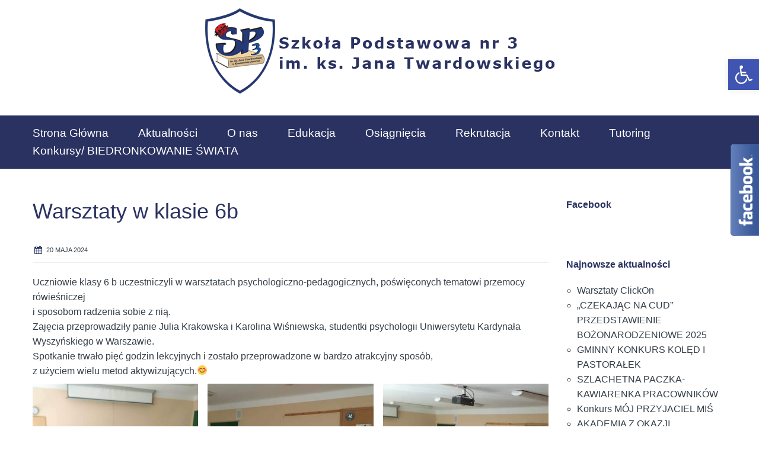

--- FILE ---
content_type: text/html; charset=UTF-8
request_url: http://www.sp3kj.pl/warsztaty-w-klasie-6b/
body_size: 15897
content:
<!DOCTYPE html>
<html class="no-js" lang="pl-PL">
<head>
	<!-- Global site tag (gtag.js) - Google Analytics -->
<script async src="https://www.googletagmanager.com/gtag/js?id=UA-13088237-28"></script>
<script>
  window.dataLayer = window.dataLayer || [];
  function gtag(){dataLayer.push(arguments);}
  gtag('js', new Date());

  gtag('config', 'UA-13088237-28');
</script>
	<meta charset="UTF-8"/>
	<meta http-equiv="X-UA-Compatible" content="IE=edge">
	<link rel='shortcut icon' type='image/x-icon' href='http://impressioweb.tabo.webd.pl/kjnowastrona/favicon.ico' />
	<meta name="viewport" content="width=device-width, initial-scale=1">
	<title>Warsztaty w klasie 6b &#8211; Szkoła Podstawowa nr 3 w Konstancinie-Jeziornie</title>
<link rel='dns-prefetch' href='//www.sp3kj.pl' />
<link rel='dns-prefetch' href='//s.w.org' />
<link rel="alternate" type="application/rss+xml" title="Szkoła Podstawowa nr 3 w Konstancinie-Jeziornie &raquo; Kanał z wpisami" href="http://www.sp3kj.pl/feed/" />
<link rel="alternate" type="application/rss+xml" title="Szkoła Podstawowa nr 3 w Konstancinie-Jeziornie &raquo; Kanał z komentarzami" href="http://www.sp3kj.pl/comments/feed/" />
<link rel="alternate" type="text/calendar" title="Szkoła Podstawowa nr 3 w Konstancinie-Jeziornie &raquo; iCal Feed" href="http://www.sp3kj.pl/events/?ical=1" />
		<script type="text/javascript">
			window._wpemojiSettings = {"baseUrl":"https:\/\/s.w.org\/images\/core\/emoji\/12.0.0-1\/72x72\/","ext":".png","svgUrl":"https:\/\/s.w.org\/images\/core\/emoji\/12.0.0-1\/svg\/","svgExt":".svg","source":{"concatemoji":"http:\/\/www.sp3kj.pl\/wp-includes\/js\/wp-emoji-release.min.js?ver=5.3.20"}};
			!function(e,a,t){var n,r,o,i=a.createElement("canvas"),p=i.getContext&&i.getContext("2d");function s(e,t){var a=String.fromCharCode;p.clearRect(0,0,i.width,i.height),p.fillText(a.apply(this,e),0,0);e=i.toDataURL();return p.clearRect(0,0,i.width,i.height),p.fillText(a.apply(this,t),0,0),e===i.toDataURL()}function c(e){var t=a.createElement("script");t.src=e,t.defer=t.type="text/javascript",a.getElementsByTagName("head")[0].appendChild(t)}for(o=Array("flag","emoji"),t.supports={everything:!0,everythingExceptFlag:!0},r=0;r<o.length;r++)t.supports[o[r]]=function(e){if(!p||!p.fillText)return!1;switch(p.textBaseline="top",p.font="600 32px Arial",e){case"flag":return s([127987,65039,8205,9895,65039],[127987,65039,8203,9895,65039])?!1:!s([55356,56826,55356,56819],[55356,56826,8203,55356,56819])&&!s([55356,57332,56128,56423,56128,56418,56128,56421,56128,56430,56128,56423,56128,56447],[55356,57332,8203,56128,56423,8203,56128,56418,8203,56128,56421,8203,56128,56430,8203,56128,56423,8203,56128,56447]);case"emoji":return!s([55357,56424,55356,57342,8205,55358,56605,8205,55357,56424,55356,57340],[55357,56424,55356,57342,8203,55358,56605,8203,55357,56424,55356,57340])}return!1}(o[r]),t.supports.everything=t.supports.everything&&t.supports[o[r]],"flag"!==o[r]&&(t.supports.everythingExceptFlag=t.supports.everythingExceptFlag&&t.supports[o[r]]);t.supports.everythingExceptFlag=t.supports.everythingExceptFlag&&!t.supports.flag,t.DOMReady=!1,t.readyCallback=function(){t.DOMReady=!0},t.supports.everything||(n=function(){t.readyCallback()},a.addEventListener?(a.addEventListener("DOMContentLoaded",n,!1),e.addEventListener("load",n,!1)):(e.attachEvent("onload",n),a.attachEvent("onreadystatechange",function(){"complete"===a.readyState&&t.readyCallback()})),(n=t.source||{}).concatemoji?c(n.concatemoji):n.wpemoji&&n.twemoji&&(c(n.twemoji),c(n.wpemoji)))}(window,document,window._wpemojiSettings);
		</script>
		<style type="text/css">
img.wp-smiley,
img.emoji {
	display: inline !important;
	border: none !important;
	box-shadow: none !important;
	height: 1em !important;
	width: 1em !important;
	margin: 0 .07em !important;
	vertical-align: -0.1em !important;
	background: none !important;
	padding: 0 !important;
}
</style>
	<link rel='stylesheet' id='layerslider-css'  href='http://www.sp3kj.pl/wp-content/plugins/LayerSlider/static/layerslider/css/layerslider.css?ver=6.8.4' type='text/css' media='all' />
<link rel='stylesheet' id='tribe-common-skeleton-style-css'  href='http://www.sp3kj.pl/wp-content/plugins/the-events-calendar/common/src/resources/css/common-skeleton.min.css?ver=4.10.2' type='text/css' media='all' />
<link rel='stylesheet' id='tribe-tooltip-css'  href='http://www.sp3kj.pl/wp-content/plugins/the-events-calendar/common/src/resources/css/tooltip.min.css?ver=4.10.2' type='text/css' media='all' />
<link rel='stylesheet' id='wp-block-library-css'  href='http://www.sp3kj.pl/wp-includes/css/dist/block-library/style.min.css?ver=5.3.20' type='text/css' media='all' />
<link rel='stylesheet' id='contact-form-7-css'  href='http://www.sp3kj.pl/wp-content/plugins/contact-form-7/includes/css/styles.css?ver=5.1.6' type='text/css' media='all' />
<link rel='stylesheet' id='smart-grid-css'  href='http://www.sp3kj.pl/wp-content/plugins/smart-grid-gallery/includes/dist/sgg.min.css?ver=5.3.20' type='text/css' media='all' />
<link rel='stylesheet' id='school-time-theme-icons-css'  href='http://www.sp3kj.pl/wp-content/themes/sp3kj/assets/css/theme-icons.css?ver=5.3.20' type='text/css' media='all' />
<link rel='stylesheet' id='testimonial-rotator-style-css'  href='http://www.sp3kj.pl/wp-content/plugins/testimonial-rotator/testimonial-rotator-style.css?ver=5.3.20' type='text/css' media='all' />
<link rel='stylesheet' id='font-awesome-css'  href='http://www.sp3kj.pl/wp-content/plugins/js_composer/assets/lib/bower/font-awesome/css/font-awesome.min.css?ver=6.0.3' type='text/css' media='all' />
<link rel='stylesheet' id='slb_core-css'  href='http://www.sp3kj.pl/wp-content/plugins/simple-lightbox/client/css/app.css?ver=2.8.0' type='text/css' media='all' />
<link rel='stylesheet' id='pojo-a11y-css'  href='http://www.sp3kj.pl/wp-content/plugins/pojo-accessibility/assets/css/style.min.css?ver=1.0.0' type='text/css' media='all' />
<!--[if lt IE 9]>
<link rel='stylesheet' id='vc_lte_ie9-css'  href='http://www.sp3kj.pl/wp-content/plugins/js_composer/assets/css/vc_lte_ie9.min.css?ver=6.0.3' type='text/css' media='screen' />
<![endif]-->
<link rel='stylesheet' id='school-time-plugin-style-css'  href='http://www.sp3kj.pl/wp-content/plugins/school-time-plugin/public/css/style.css?ver=5.3.20' type='text/css' media='all' />
<link rel='stylesheet' id='groundwork-grid-css'  href='http://www.sp3kj.pl/wp-content/themes/sp3kj/assets/css/groundwork-responsive.css?ver=5.3.20' type='text/css' media='all' />
<link rel='stylesheet' id='js_composer_front-css'  href='http://www.sp3kj.pl/wp-content/plugins/js_composer/assets/css/js_composer.min.css?ver=6.0.3' type='text/css' media='all' />
<link rel='stylesheet' id='school-time-style-css'  href='http://www.sp3kj.pl/wp-content/themes/sp3kj/style.css?ver=5.3.20' type='text/css' media='all' />
<style id='school-time-style-inline-css' type='text/css'>
.header-mobile {display: none;}@media screen and (max-width:767px) {.header-left {padding-left: 0;}.wh-header, .wh-top-bar {display: none;}.header-mobile {display: block;}}
</style>
<link rel='stylesheet' id='school_time_options_style-css'  href='//www.sp3kj.pl/wp-content/uploads/school_time_options_style.css?ver=5.3.20' type='text/css' media='all' />
<style id='school_time_options_style-inline-css' type='text/css'>
.st-slider-button {
    background-color: #f35849 !important;
    color: #fff !important;
}
.st-slider-button:hover {
  background-color: #f35849 !important;
  color: #fff !important;
}
.st-slider-alt-button {
  background-color: #fff !important;
  color: #f35849 !important;
}
.st-slider-alt-button:hover {
  background-color: #f35849 !important;
  color: #fff !important;
}

#comments, #respond {
    display: none !important;
}

.categories-links{
    display: none !important;
}

.author, .vcard{
    display: none !important;
}

.tags-links{
    display: none !important;
}

.page-title {
    margin-top: 0px !important;
}

button, .button, input[type="submit"], input[type="button"], input[type="reset"], .wh-button, .elementor-button, .course-meta .register a, #tribe-events .tribe-events-button, #tribe-bar-form .tribe-bar-submit input[type=submit], a.view-results, a.view-results-link, a.sensei-certificate-link, .sensei-course-filters li a, li.msm-menu-item .msm-submenu a.wh-button, .course-container a.button, .course a.button, .lesson a.button, .quiz a.button, .course-container a.button:visited, .course a.button:visited, .lesson a.button:visited, .quiz a.button:visited, .course-container a.comment-reply-link, .course a.comment-reply-link, .lesson a.comment-reply-link, .quiz a.comment-reply-link, .course-container #commentform #submit, .course #commentform #submit, .lesson #commentform #submit, .quiz #commentform #submit, .course-container .submit, .course .submit, .lesson .submit, .quiz .submit, .course-container input[type=submit], .course input[type=submit], .lesson input[type=submit], .quiz input[type=submit], .course-container input.button, .course input.button, .lesson input.button, .quiz input.button, .course-container button.button, .course button.button, .lesson button.button, .quiz button.button, .woocommerce a.button.add_to_cart_button {
    background-color: #2a3261 !important;
    border: 1px solid #2a3261 !important;

}

h1.page-title{
color: #2a3261 !important;
}

.pagination .current {
    background: #2a3261 !important;
}

.vc_message_box{
    
    padding: 1em 1em 1em 3em !important;
}

.vc_btn3.vc_btn3-color-primary.vc_btn3-style-3d{
    background-color: #2a3261 !important;
}



@media (max-width: 1000px) {
  .aspexifblikebox {
    display: none;
  }
}
.wh-footer {
    color: #fff;
}
@media (max-width:768px) {
.wh-footer-big-title,    
.wh-footer-big-title a {
    font-size: 16px;
    line-height: 21px;
}
}.vc_custom_1567362574486{padding-top: 30px !important;padding-bottom: 15px !important;background-color: #2a3261 !important;}.vc_custom_1459852701024{margin-bottom: 0px !important;padding-top: 0px !important;}.vc_custom_1459520219603{margin-top: 0px !important;padding-top: 0px !important;}.vc_custom_1567343823994{margin-top: 0px !important;padding-top: 0px !important;}.vc_custom_1567343866776{margin-bottom: 15px !important;}.vc_custom_1560344966066{margin-top: 5px !important;}.vc_custom_1567342981680{padding-left: 29px !important;}.vc_custom_1568035514598{margin-bottom: 20px !important;padding-left: 29px !important;}.vc_custom_1567343870617{margin-bottom: 15px !important;}.vc_custom_1567343143424{margin-top: 5px !important;}.vc_custom_1567343305199{padding-left: 29px !important;}.vc_custom_1568035463633{margin-bottom: 0px !important;padding-left: 29px !important;}.vc_custom_1567343874238{margin-bottom: 15px !important;}.vc_custom_1560344969906{margin-top: 5px !important;}.vc_custom_1567343038180{padding-left: 29px !important;}.vc_custom_1568035602603{margin-bottom: 0px !important;padding-left: 29px !important;}.vc_custom_1751297878068{margin-bottom: 0px !important;padding-left: 29px !important;}.vc_custom_1756200032964{margin-bottom: 0px !important;padding-left: 29px !important;}.vc_custom_1756200013293{margin-bottom: 0px !important;padding-left: 29px !important;}.vc_custom_1756199940090{margin-bottom: 0px !important;padding-left: 29px !important;}.wh-header-button {
    font-size: 14px;
}.vc_custom_1567350197489{padding-top: 10px !important;}
.scp_theme_icon-cbdc6ecceb5ae24c843cf84ef9a1b334.wh-theme-icon{font-size:16px !important;position:absolute;color:#ffffff !important;}
.scp_theme_icon-6f00d723d107bcaf73e55c417814a058.wh-theme-icon{font-size:16px !important;position:absolute;color:#ffffff !important;}
.scp_theme_icon-0cdff698b64f9b7f1b6dce1fe2018ab3.wh-theme-icon{font-size:16px !important;position:absolute;color:#ffffff !important;}
</style>
<script type='text/javascript'>
/* <![CDATA[ */
var LS_Meta = {"v":"6.8.4"};
/* ]]> */
</script>
<script type='text/javascript' src='http://www.sp3kj.pl/wp-content/plugins/LayerSlider/static/layerslider/js/greensock.js?ver=1.19.0'></script>
<script type='text/javascript' src='http://www.sp3kj.pl/wp-includes/js/jquery/jquery.js?ver=1.12.4-wp'></script>
<script type='text/javascript'>
/* <![CDATA[ */
var wheels = {"siteName":"Szko\u0142a Podstawowa nr 3 w Konstancinie-Jeziornie","data":{"useScrollToTop":false,"useStickyMenu":true,"scrollToTopText":"","isAdminBarShowing":false,"initialWaypointScrollCompensation":"120","preloaderSpinner":0,"preloaderBgColor":"#304ffe"}};
/* ]]> */
</script>
<script type='text/javascript' src='http://www.sp3kj.pl/wp-includes/js/jquery/jquery-migrate.min.js?ver=1.4.1'></script>
<script type='text/javascript' src='http://www.sp3kj.pl/wp-content/plugins/LayerSlider/static/layerslider/js/layerslider.kreaturamedia.jquery.js?ver=6.8.4'></script>
<script type='text/javascript' src='http://www.sp3kj.pl/wp-content/plugins/LayerSlider/static/layerslider/js/layerslider.transitions.js?ver=6.8.4'></script>
<script type='text/javascript' src='http://www.sp3kj.pl/wp-content/plugins/smart-grid-gallery/includes/dist/sgg.min.js?ver=5.3.20'></script>
<script type='text/javascript' src='http://www.sp3kj.pl/wp-content/plugins/testimonial-rotator/js/jquery.cycletwo.js?ver=5.3.20'></script>
<script type='text/javascript' src='http://www.sp3kj.pl/wp-content/plugins/testimonial-rotator/js/jquery.cycletwo.addons.js?ver=5.3.20'></script>
<script type='text/javascript' src='http://www.sp3kj.pl/wp-content/themes/sp3kj/assets/js/vendor/modernizr-2.7.0.min.js'></script>
<meta name="generator" content="Powered by LayerSlider 6.8.4 - Multi-Purpose, Responsive, Parallax, Mobile-Friendly Slider Plugin for WordPress." />
<!-- LayerSlider updates and docs at: https://layerslider.kreaturamedia.com -->
<link rel='https://api.w.org/' href='http://www.sp3kj.pl/wp-json/' />
<link rel="EditURI" type="application/rsd+xml" title="RSD" href="http://www.sp3kj.pl/xmlrpc.php?rsd" />
<link rel="wlwmanifest" type="application/wlwmanifest+xml" href="http://www.sp3kj.pl/wp-includes/wlwmanifest.xml" /> 
<link rel='prev' title='Zajęcia w czasie egzaminów 14,15,16 maja 2024' href='http://www.sp3kj.pl/zajecia-w-czasie-egzaminow-141516-maja-2024/' />
<link rel='next' title='Metoda ,,Myślącej klasy&#8221; na matematyce w klasie 6a' href='http://www.sp3kj.pl/metoda-myslacej-klasy-na-matematyce-w-klasie-6a/' />
<meta name="generator" content="WordPress 5.3.20" />
<link rel="canonical" href="http://www.sp3kj.pl/warsztaty-w-klasie-6b/" />
<link rel='shortlink' href='http://www.sp3kj.pl/?p=13167' />
<link rel="alternate" type="application/json+oembed" href="http://www.sp3kj.pl/wp-json/oembed/1.0/embed?url=http%3A%2F%2Fwww.sp3kj.pl%2Fwarsztaty-w-klasie-6b%2F" />
<link rel="alternate" type="text/xml+oembed" href="http://www.sp3kj.pl/wp-json/oembed/1.0/embed?url=http%3A%2F%2Fwww.sp3kj.pl%2Fwarsztaty-w-klasie-6b%2F&#038;format=xml" />
<meta name="generator" content="Redux 4.4.18" /><meta name="tec-api-version" content="v1"><meta name="tec-api-origin" content="http://www.sp3kj.pl"><link rel="https://theeventscalendar.com/" href="http://www.sp3kj.pl/wp-json/tribe/events/v1/" />
<style type="text/css" id="breadcrumb-trail-css">.breadcrumbs .trail-browse,.breadcrumbs .trail-items,.breadcrumbs .trail-items li {display: inline-block;margin:0;padding: 0;border:none;background:transparent;text-indent: 0;}.breadcrumbs .trail-browse {font-size: inherit;font-style:inherit;font-weight: inherit;color: inherit;}.breadcrumbs .trail-items {list-style: none;}.trail-items li::after {content: "\002F";padding: 0 0.5em;}.trail-items li:last-of-type::after {display: none;}</style>
<style type="text/css">
#pojo-a11y-toolbar .pojo-a11y-toolbar-toggle a{ background-color: #4054b2;	color: #ffffff;}
#pojo-a11y-toolbar .pojo-a11y-toolbar-overlay, #pojo-a11y-toolbar .pojo-a11y-toolbar-overlay ul.pojo-a11y-toolbar-items.pojo-a11y-links{ border-color: #4054b2;}
body.pojo-a11y-focusable a:focus{ outline-style: solid !important;	outline-width: 1px !important;	outline-color: #FF0000 !important;}
#pojo-a11y-toolbar{ top: 100px !important;}
#pojo-a11y-toolbar .pojo-a11y-toolbar-overlay{ background-color: #ffffff;}
#pojo-a11y-toolbar .pojo-a11y-toolbar-overlay ul.pojo-a11y-toolbar-items li.pojo-a11y-toolbar-item a, #pojo-a11y-toolbar .pojo-a11y-toolbar-overlay p.pojo-a11y-toolbar-title{ color: #333333;}
#pojo-a11y-toolbar .pojo-a11y-toolbar-overlay ul.pojo-a11y-toolbar-items li.pojo-a11y-toolbar-item a.active{ background-color: #4054b2;	color: #ffffff;}
@media (max-width: 767px) { #pojo-a11y-toolbar { top: 50px !important; } }</style><meta name="generator" content="Powered by WPBakery Page Builder - drag and drop page builder for WordPress."/>
<noscript><style> .wpb_animate_when_almost_visible { opacity: 1; }</style></noscript></head>
<body class="post-template-default single single-post postid-13167 single-format-standard wp-custom-logo tribe-no-js header-top single-layout-default wpb-js-composer js-comp-ver-6.0.3 vc_responsive">
<div id="fb-root"></div>
<script async defer crossorigin="anonymous" src="https://connect.facebook.net/pl_PL/sdk.js#xfbml=1&version=v4.0"></script>
		<div class="header-mobile header-mobile-default">
		<div id="wh-mobile-menu" class="respmenu-wrap">
	<div class="respmenu-header">
					<a href="http://www.sp3kj.pl/" class="respmenu-header-logo-link">
				<img src="http://www.sp3kj.pl/wp-content/uploads/2019/09/logo_nowa_strona_4.png" class="respmenu-header-logo" alt="Logo">
			</a>
				<div class="respmenu-open">
							<hr>
				<hr>
				<hr>
					</div>
	</div>
	<div class="menu-samorzad-uczniowski-container"><ul id="menu-samorzad-uczniowski" class="respmenu"><li id="menu-item-290" class="menu-item menu-item-type-post_type menu-item-object-page menu-item-home menu-item-290"><a href="http://www.sp3kj.pl/">Strona Główna</a></li>
<li id="menu-item-1917" class="menu-item menu-item-type-post_type menu-item-object-page current_page_parent menu-item-1917"><a href="http://www.sp3kj.pl/aktualnosci/">Aktualności</a></li>
<li id="menu-item-2413" class="menu-item menu-item-type-post_type menu-item-object-page menu-item-has-children menu-item-2413"><a href="http://www.sp3kj.pl/onas/">O nas</a>
<div class="respmenu-submenu-toggle cbp-respmenu-more"><i class="fa fa-angle-down"></i></div>

<ul class="sub-menu">
	<li id="menu-item-112" class="menu-item menu-item-type-post_type menu-item-object-page menu-item-112"><a href="http://www.sp3kj.pl/kadra/">Kadra</a></li>
	<li id="menu-item-114" class="menu-item menu-item-type-post_type menu-item-object-page menu-item-114"><a href="http://www.sp3kj.pl/statut/">Statut</a></li>
	<li id="menu-item-113" class="menu-item menu-item-type-post_type menu-item-object-page menu-item-113"><a href="http://www.sp3kj.pl/historia-szkoly/">Historia szkoły</a></li>
	<li id="menu-item-2068" class="menu-item menu-item-type-post_type menu-item-object-page menu-item-2068"><a href="http://www.sp3kj.pl/patron/">Patron szkoły</a></li>
	<li id="menu-item-2000" class="menu-item menu-item-type-post_type menu-item-object-page menu-item-2000"><a href="http://www.sp3kj.pl/dokumenty/">Dokumenty | BIP | Deklaracja dostępności</a></li>
	<li id="menu-item-1993" class="menu-item menu-item-type-post_type menu-item-object-page menu-item-1993"><a href="http://www.sp3kj.pl/co-nas-wyroznia/">Wizja i misja Szkoły</a></li>
	<li id="menu-item-2145" class="menu-item menu-item-type-post_type menu-item-object-page menu-item-2145"><a href="http://www.sp3kj.pl/rada-rodzicow/">Rada Rodziców</a></li>
	<li id="menu-item-14403" class="menu-item menu-item-type-post_type menu-item-object-page menu-item-14403"><a href="http://www.sp3kj.pl/samorzad-uczniowski/">Samorząd uczniowski</a></li>
	<li id="menu-item-115" class="menu-item menu-item-type-post_type menu-item-object-page menu-item-115"><a href="http://www.sp3kj.pl/stolowka/">Stołówka szkolna</a></li>
	<li id="menu-item-1943" class="menu-item menu-item-type-post_type menu-item-object-page menu-item-1943"><a href="http://www.sp3kj.pl/stomatolog/">Gabinet stomatologiczny</a></li>
</ul>
</li>
<li id="menu-item-2420" class="menu-item menu-item-type-post_type menu-item-object-page menu-item-has-children menu-item-2420"><a href="http://www.sp3kj.pl/edukacja/">Edukacja</a>
<div class="respmenu-submenu-toggle cbp-respmenu-more"><i class="fa fa-angle-down"></i></div>

<ul class="sub-menu">
	<li id="menu-item-1953" class="menu-item menu-item-type-post_type menu-item-object-page menu-item-1953"><a href="http://www.sp3kj.pl/plan-lekcji/">Plan lekcji</a></li>
	<li id="menu-item-267" class="menu-item menu-item-type-custom menu-item-object-custom menu-item-267"><a target="_blank" rel="noopener noreferrer" href="https://uonetplus.vulcan.net.pl/konstancinjeziorna">Dziennik elektroniczny</a></li>
	<li id="menu-item-1970" class="menu-item menu-item-type-post_type menu-item-object-page menu-item-1970"><a href="http://www.sp3kj.pl/podreczniki/">Programy nauczania, podręczniki</a></li>
	<li id="menu-item-1969" class="menu-item menu-item-type-post_type menu-item-object-page menu-item-1969"><a href="http://www.sp3kj.pl/zasady-oceniania/">Wymagania edukacyjne, zasady oceniania</a></li>
	<li id="menu-item-1967" class="menu-item menu-item-type-post_type menu-item-object-page menu-item-1967"><a href="http://www.sp3kj.pl/zajecia-pozalekcyjne/">Zajęcia dodatkowe (pozalekcyjne)</a></li>
	<li id="menu-item-2046" class="menu-item menu-item-type-post_type menu-item-object-page menu-item-2046"><a href="http://www.sp3kj.pl/rozklad-dzwonkow/">Rozkład dzwonków</a></li>
	<li id="menu-item-2034" class="menu-item menu-item-type-post_type menu-item-object-page menu-item-2034"><a href="http://www.sp3kj.pl/rok-szkolny/">Kalendarz roku szkolnego, Zebrania z Rodzicami.</a></li>
	<li id="menu-item-1992" class="menu-item menu-item-type-post_type menu-item-object-page menu-item-1992"><a href="http://www.sp3kj.pl/swietlica-szkolna/">Świetlica szkolna</a></li>
	<li id="menu-item-1939" class="menu-item menu-item-type-post_type menu-item-object-page menu-item-1939"><a href="http://www.sp3kj.pl/specjalisci/">Godziny pracy specjalistów</a></li>
	<li id="menu-item-6731" class="menu-item menu-item-type-post_type menu-item-object-page menu-item-6731"><a href="http://www.sp3kj.pl/kacik-logopedyczny/">Kącik logopedyczny</a></li>
	<li id="menu-item-111" class="menu-item menu-item-type-post_type menu-item-object-page menu-item-111"><a href="http://www.sp3kj.pl/biblioteka/">Biblioteka</a></li>
</ul>
</li>
<li id="menu-item-1946" class="menu-item menu-item-type-post_type menu-item-object-page menu-item-1946"><a href="http://www.sp3kj.pl/osiagniecia/">Osiągnięcia</a></li>
<li id="menu-item-5439" class="menu-item menu-item-type-post_type menu-item-object-page menu-item-5439"><a href="http://www.sp3kj.pl/rekrutacja/">Rekrutacja</a></li>
<li id="menu-item-120" class="menu-item menu-item-type-post_type menu-item-object-page menu-item-120"><a href="http://www.sp3kj.pl/kontakt/">Kontakt</a></li>
<li id="menu-item-9445" class="menu-item menu-item-type-post_type menu-item-object-page menu-item-9445"><a href="http://www.sp3kj.pl/konkurs-biedronkowanie-swiata/">Tutoring</a></li>
<li id="menu-item-11056" class="menu-item menu-item-type-post_type menu-item-object-page menu-item-11056"><a href="http://www.sp3kj.pl/konkursy/">Konkursy/ BIEDRONKOWANIE ŚWIATA</a></li>
</ul></div></div>
	</div>
		<div class="cbp-container wh-top-bar pad-left">
		<div class="vc_row wpb_row vc_row-fluid vc_custom_1567350197489 vc_row-o-content-middle vc_row-flex"><div class="wpb_column vc_column_container vc_col-sm-12"><div class="vc_column-inner"><div class="wpb_wrapper">					<div class="wh-logo wpb_single_image wpb_content_element vc_align_center">
	      		<figure class="wpb_wrapper vc_figure">
	      			<a href="http://www.sp3kj.pl/">
	      				<img class="vc_single_image-img" src="http://www.sp3kj.pl/wp-content/uploads/2019/09/logo_nowa_strona_4.png" alt="logo"/>
	      			</a>
	      		</figure>
	      	</div>
		      	</div></div></div></div>	</div>

<header class="cbp-row wh-header top">

	<div class="wh-main-menu-bar-wrapper wh-sticky-header-enabled">
		<div class="cbp-container">
							<div class="logo-sticky wh-padding">
		<a href="http://www.sp3kj.pl/">
			<img width="200" src="http://www.sp3kj.pl/wp-content/uploads/2019/09/logo_nowa_strona_4.png"
			     alt="Logo">
		</a>
	</div>
			<div class="wh-main-menu one whole wh-padding">
				<div id="cbp-menu-main">
	<div class="menu-samorzad-uczniowski-container"><ul id="menu-samorzad-uczniowski-1" class="sf-menu wh-menu-main pull-left"><li class="menu-item menu-item-type-post_type menu-item-object-page menu-item-home menu-item-290"><a href="http://www.sp3kj.pl/">Strona Główna</a></li>
<li class="menu-item menu-item-type-post_type menu-item-object-page current_page_parent menu-item-1917"><a href="http://www.sp3kj.pl/aktualnosci/">Aktualności</a></li>
<li class="menu-item menu-item-type-post_type menu-item-object-page menu-item-has-children menu-item-2413"><a href="http://www.sp3kj.pl/onas/">O nas</a>
<ul class="sub-menu">
	<li class="menu-item menu-item-type-post_type menu-item-object-page menu-item-112"><a href="http://www.sp3kj.pl/kadra/">Kadra</a></li>
	<li class="menu-item menu-item-type-post_type menu-item-object-page menu-item-114"><a href="http://www.sp3kj.pl/statut/">Statut</a></li>
	<li class="menu-item menu-item-type-post_type menu-item-object-page menu-item-113"><a href="http://www.sp3kj.pl/historia-szkoly/">Historia szkoły</a></li>
	<li class="menu-item menu-item-type-post_type menu-item-object-page menu-item-2068"><a href="http://www.sp3kj.pl/patron/">Patron szkoły</a></li>
	<li class="menu-item menu-item-type-post_type menu-item-object-page menu-item-2000"><a href="http://www.sp3kj.pl/dokumenty/">Dokumenty | BIP | Deklaracja dostępności</a></li>
	<li class="menu-item menu-item-type-post_type menu-item-object-page menu-item-1993"><a href="http://www.sp3kj.pl/co-nas-wyroznia/">Wizja i misja Szkoły</a></li>
	<li class="menu-item menu-item-type-post_type menu-item-object-page menu-item-2145"><a href="http://www.sp3kj.pl/rada-rodzicow/">Rada Rodziców</a></li>
	<li class="menu-item menu-item-type-post_type menu-item-object-page menu-item-14403"><a href="http://www.sp3kj.pl/samorzad-uczniowski/">Samorząd uczniowski</a></li>
	<li class="menu-item menu-item-type-post_type menu-item-object-page menu-item-115"><a href="http://www.sp3kj.pl/stolowka/">Stołówka szkolna</a></li>
	<li class="menu-item menu-item-type-post_type menu-item-object-page menu-item-1943"><a href="http://www.sp3kj.pl/stomatolog/">Gabinet stomatologiczny</a></li>
</ul>
</li>
<li class="menu-item menu-item-type-post_type menu-item-object-page menu-item-has-children menu-item-2420"><a href="http://www.sp3kj.pl/edukacja/">Edukacja</a>
<ul class="sub-menu">
	<li class="menu-item menu-item-type-post_type menu-item-object-page menu-item-1953"><a href="http://www.sp3kj.pl/plan-lekcji/">Plan lekcji</a></li>
	<li class="menu-item menu-item-type-custom menu-item-object-custom menu-item-267"><a target="_blank" rel="noopener noreferrer" href="https://uonetplus.vulcan.net.pl/konstancinjeziorna">Dziennik elektroniczny</a></li>
	<li class="menu-item menu-item-type-post_type menu-item-object-page menu-item-1970"><a href="http://www.sp3kj.pl/podreczniki/">Programy nauczania, podręczniki</a></li>
	<li class="menu-item menu-item-type-post_type menu-item-object-page menu-item-1969"><a href="http://www.sp3kj.pl/zasady-oceniania/">Wymagania edukacyjne, zasady oceniania</a></li>
	<li class="menu-item menu-item-type-post_type menu-item-object-page menu-item-1967"><a href="http://www.sp3kj.pl/zajecia-pozalekcyjne/">Zajęcia dodatkowe (pozalekcyjne)</a></li>
	<li class="menu-item menu-item-type-post_type menu-item-object-page menu-item-2046"><a href="http://www.sp3kj.pl/rozklad-dzwonkow/">Rozkład dzwonków</a></li>
	<li class="menu-item menu-item-type-post_type menu-item-object-page menu-item-2034"><a href="http://www.sp3kj.pl/rok-szkolny/">Kalendarz roku szkolnego, Zebrania z Rodzicami.</a></li>
	<li class="menu-item menu-item-type-post_type menu-item-object-page menu-item-1992"><a href="http://www.sp3kj.pl/swietlica-szkolna/">Świetlica szkolna</a></li>
	<li class="menu-item menu-item-type-post_type menu-item-object-page menu-item-1939"><a href="http://www.sp3kj.pl/specjalisci/">Godziny pracy specjalistów</a></li>
	<li class="menu-item menu-item-type-post_type menu-item-object-page menu-item-6731"><a href="http://www.sp3kj.pl/kacik-logopedyczny/">Kącik logopedyczny</a></li>
	<li class="menu-item menu-item-type-post_type menu-item-object-page menu-item-111"><a href="http://www.sp3kj.pl/biblioteka/">Biblioteka</a></li>
</ul>
</li>
<li class="menu-item menu-item-type-post_type menu-item-object-page menu-item-1946"><a href="http://www.sp3kj.pl/osiagniecia/">Osiągnięcia</a></li>
<li class="menu-item menu-item-type-post_type menu-item-object-page menu-item-5439"><a href="http://www.sp3kj.pl/rekrutacja/">Rekrutacja</a></li>
<li class="menu-item menu-item-type-post_type menu-item-object-page menu-item-120"><a href="http://www.sp3kj.pl/kontakt/">Kontakt</a></li>
<li class="menu-item menu-item-type-post_type menu-item-object-page menu-item-9445"><a href="http://www.sp3kj.pl/konkurs-biedronkowanie-swiata/">Tutoring</a></li>
<li class="menu-item menu-item-type-post_type menu-item-object-page menu-item-11056"><a href="http://www.sp3kj.pl/konkursy/">Konkursy/ BIEDRONKOWANIE ŚWIATA</a></li>
</ul></div></div>
			</div>
		</div>
	</div>
</header>

<div class="cbp-row wh-content">
	<div class="cbp-container">
					<div class="three fourths wh-padding wh-content-inner">
					<div class="post-13167 post type-post status-publish format-standard hentry category-bez-kategorii odd">
					<h1 class="page-title page-title-inner">Warsztaty w klasie 6b</h1>													<div class="entry-meta">
	<span class="date"><i class="fa fa-calendar"></i><a href="http://www.sp3kj.pl/warsztaty-w-klasie-6b/" title="Permalink to Warsztaty w klasie 6b" rel="bookmark">20 maja 2024</a></span><span class="categories-links"><i class="fa fa-folder"></i><a href="http://www.sp3kj.pl/category/bez-kategorii/" rel="category tag">Bez kategorii</a></span><span class="author vcard"><i class="fa fa-user"></i>by <a class="url fn n" href="http://www.sp3kj.pl/author/szkola/" title="View all posts by szkola" rel="author">szkola</a></span></div>
							<div class="entry-content">
			
<p>Uczniowie klasy 6 b uczestniczyli w warsztatach psychologiczno-pedagogicznych, poświęconych tematowi przemocy rówieśniczej <br> i sposobom radzenia sobie z nią. <br> Zajęcia przeprowadziły panie Julia Krakowska i Karolina Wiśniewska, studentki psychologii Uniwersytetu Kardynała Wyszyńskiego w Warszawie. <br> Spotkanie trwało pięć godzin lekcyjnych i zostało przeprowadzone w bardzo atrakcyjny sposób, <br> z użyciem wielu metod aktywizujących.😊</p>



<figure class="wp-block-gallery columns-3 is-cropped"><ul class="blocks-gallery-grid"><li class="blocks-gallery-item"><figure><img src="http://www.sp3kj.pl/wp-content/uploads/2024/05/FB_IMG_1716235223649.jpg" alt="" data-id="13168" data-full-url="http://www.sp3kj.pl/wp-content/uploads/2024/05/FB_IMG_1716235223649.jpg" data-link="http://www.sp3kj.pl/?attachment_id=13168" class="wp-image-13168" srcset="http://www.sp3kj.pl/wp-content/uploads/2024/05/FB_IMG_1716235223649.jpg 720w, http://www.sp3kj.pl/wp-content/uploads/2024/05/FB_IMG_1716235223649-225x300.jpg 225w, http://www.sp3kj.pl/wp-content/uploads/2024/05/FB_IMG_1716235223649-315x420.jpg 315w, http://www.sp3kj.pl/wp-content/uploads/2024/05/FB_IMG_1716235223649-405x540.jpg 405w, http://www.sp3kj.pl/wp-content/uploads/2024/05/FB_IMG_1716235223649-585x780.jpg 585w, http://www.sp3kj.pl/wp-content/uploads/2024/05/FB_IMG_1716235223649-113x150.jpg 113w" sizes="(max-width: 720px) 100vw, 720px" /></figure></li><li class="blocks-gallery-item"><figure><img src="http://www.sp3kj.pl/wp-content/uploads/2024/05/FB_IMG_1716235221712.jpg" alt="" data-id="13169" data-full-url="http://www.sp3kj.pl/wp-content/uploads/2024/05/FB_IMG_1716235221712.jpg" data-link="http://www.sp3kj.pl/?attachment_id=13169" class="wp-image-13169" srcset="http://www.sp3kj.pl/wp-content/uploads/2024/05/FB_IMG_1716235221712.jpg 720w, http://www.sp3kj.pl/wp-content/uploads/2024/05/FB_IMG_1716235221712-300x225.jpg 300w, http://www.sp3kj.pl/wp-content/uploads/2024/05/FB_IMG_1716235221712-420x315.jpg 420w, http://www.sp3kj.pl/wp-content/uploads/2024/05/FB_IMG_1716235221712-540x405.jpg 540w, http://www.sp3kj.pl/wp-content/uploads/2024/05/FB_IMG_1716235221712-150x113.jpg 150w" sizes="(max-width: 720px) 100vw, 720px" /></figure></li><li class="blocks-gallery-item"><figure><img src="http://www.sp3kj.pl/wp-content/uploads/2024/05/FB_IMG_1716235219816.jpg" alt="" data-id="13170" data-full-url="http://www.sp3kj.pl/wp-content/uploads/2024/05/FB_IMG_1716235219816.jpg" data-link="http://www.sp3kj.pl/?attachment_id=13170" class="wp-image-13170" srcset="http://www.sp3kj.pl/wp-content/uploads/2024/05/FB_IMG_1716235219816.jpg 720w, http://www.sp3kj.pl/wp-content/uploads/2024/05/FB_IMG_1716235219816-300x225.jpg 300w, http://www.sp3kj.pl/wp-content/uploads/2024/05/FB_IMG_1716235219816-420x315.jpg 420w, http://www.sp3kj.pl/wp-content/uploads/2024/05/FB_IMG_1716235219816-540x405.jpg 540w, http://www.sp3kj.pl/wp-content/uploads/2024/05/FB_IMG_1716235219816-150x113.jpg 150w" sizes="(max-width: 720px) 100vw, 720px" /></figure></li><li class="blocks-gallery-item"><figure><img src="http://www.sp3kj.pl/wp-content/uploads/2024/05/FB_IMG_1716235217829.jpg" alt="" data-id="13171" data-full-url="http://www.sp3kj.pl/wp-content/uploads/2024/05/FB_IMG_1716235217829.jpg" data-link="http://www.sp3kj.pl/?attachment_id=13171" class="wp-image-13171" srcset="http://www.sp3kj.pl/wp-content/uploads/2024/05/FB_IMG_1716235217829.jpg 720w, http://www.sp3kj.pl/wp-content/uploads/2024/05/FB_IMG_1716235217829-300x225.jpg 300w, http://www.sp3kj.pl/wp-content/uploads/2024/05/FB_IMG_1716235217829-420x315.jpg 420w, http://www.sp3kj.pl/wp-content/uploads/2024/05/FB_IMG_1716235217829-540x405.jpg 540w, http://www.sp3kj.pl/wp-content/uploads/2024/05/FB_IMG_1716235217829-150x113.jpg 150w" sizes="(max-width: 720px) 100vw, 720px" /></figure></li></ul></figure>
		</div>
						<div class="share-this">
		<!-- http://simplesharingbuttons.com/ -->
		<ul class="share-buttons">
			<li><a href="https://www.facebook.com/sharer/sharer.php?u=http%3A%2F%2Fwww.sp3kj.pl&t="
			       target="_blank" title="Share on Facebook"
			       onclick="window.open('https://www.facebook.com/sharer/sharer.php?u=' + encodeURIComponent(document.URL) + '&t=' + encodeURIComponent(document.URL)); return false;"><i
						class="fa fa-facebook"></i></a></li>
			<li>
				<a href="https://twitter.com/intent/tweet?source=http%3A%2F%2Fwww.sp3kj.pl&text=:%20http%3A%2F%2Fwww.sp3kj.pl"
				   target="_blank" title="Tweet"
				   onclick="window.open('https://twitter.com/intent/tweet?text=' + encodeURIComponent(document.title) + ':%20' + encodeURIComponent(document.URL)); return false;"><i
						class="fa fa-twitter"></i></a></li>
			<li><a href="https://plus.google.com/share?url=http%3A%2F%2Fwww.sp3kj.pl"
			       target="_blank" title="Share on Google+"
			       onclick="window.open('https://plus.google.com/share?url=' + encodeURIComponent(document.URL)); return false;"><i
						class="fa fa-google-plus"></i></a></li>
			<li>
				<a href="http://pinterest.com/pin/create/button/?url=http%3A%2F%2Fwww.sp3kj.pl&description="
				   target="_blank" title="Pin it"
				   onclick="window.open('http://pinterest.com/pin/create/button/?url=' + encodeURIComponent(document.URL) + '&description=' +  encodeURIComponent(document.title)); return false;"><i
						class="fa fa-pinterest"></i></a></li>
			<li>
				<a href="http://www.linkedin.com/shareArticle?mini=true&url=http%3A%2F%2Fwww.sp3kj.pl&title=&summary=&source=http%3A%2F%2Fwww.sp3kj.pl"
				   target="_blank" title="Share on LinkedIn"
				   onclick="window.open('http://www.linkedin.com/shareArticle?mini=true&url=' + encodeURIComponent(document.URL) + '&title=' +  encodeURIComponent(document.title)); return false;"><i
						class="fa fa-linkedin"></i></a></li>
		</ul>
	</div>

						<div class="prev-next-item">
			<div class="left-cell">
				<p class="label">Poprzedni</p>
				<i class="icon-Arrow-Left-New"></i> <a href="http://www.sp3kj.pl/zajecia-w-czasie-egzaminow-141516-maja-2024/" rel="prev">Zajęcia w czasie egzaminów 14,15,16 maja 2024</a> 			</div>
			<div class="right-cell">
				<p class="label">Następny</p>
				<a href="http://www.sp3kj.pl/metoda-myslacej-klasy-na-matematyce-w-klasie-6a/" rel="next">Metoda ,,Myślącej klasy&#8221; na matematyce w klasie 6a</a> <i class="icon-Arrow-Right-New"></i> 			</div>
			<div class="clearfix"></div>
		</div>



				
		
	<section id="comments">
		<div class="alert alert-warning">
			Comments are closed.		</div>
	</section><!-- /#comments -->

	</div>
			</div>
			<div class="wh-sidebar one fourth wh-padding">
				<div class="widget_text widget custom_html-2 widget_custom_html"><h5 class="widget-title">Facebook</h5><div class="textwidget custom-html-widget"><div class="fb-page" data-href="https://www.facebook.com/Szko%C5%82a-Podstawowa-nr-3-im-ks-Jana-Twardowskiego-831420803621692/" data-tabs="timeline" data-width="" data-height="" data-small-header="true" data-adapt-container-width="true" data-hide-cover="false" data-show-facepile="true"><blockquote cite="https://www.facebook.com/Szko%C5%82a-Podstawowa-nr-3-im-ks-Jana-Twardowskiego-831420803621692/" class="fb-xfbml-parse-ignore"><a href="https://www.facebook.com/Szko%C5%82a-Podstawowa-nr-3-im-ks-Jana-Twardowskiego-831420803621692/">Szkoła Podstawowa nr 3 im. ks. Jana Twardowskiego</a></blockquote></div></div></div>		<div class="widget recent-posts-2 widget_recent_entries">		<h5 class="widget-title">Najnowsze aktualności</h5>		<ul>
											<li>
					<a href="http://www.sp3kj.pl/warsztaty-clickon/">Warsztaty ClickOn</a>
									</li>
											<li>
					<a href="http://www.sp3kj.pl/czekajac-na-cud-przedstawienie-bozonarodzeniowe-2025/">&#8222;CZEKAJĄC NA CUD&#8221; PRZEDSTAWIENIE BOŻONARODZENIOWE 2025</a>
									</li>
											<li>
					<a href="http://www.sp3kj.pl/gminny-konkurs-koled-i-pastoralek/">GMINNY KONKURS KOLĘD I PASTORAŁEK</a>
									</li>
											<li>
					<a href="http://www.sp3kj.pl/szlachetna-paczka-kawiarenka-pracownikow/">SZLACHETNA PACZKA- KAWIARENKA PRACOWNIKÓW</a>
									</li>
											<li>
					<a href="http://www.sp3kj.pl/konkurs-moj-przyjaciel-mis/">Konkurs MÓJ PRZYJACIEL MIŚ</a>
									</li>
											<li>
					<a href="http://www.sp3kj.pl/akademia-z-okazji-narodowego-swieta-niepodleglosci/">AKADEMIA Z OKAZJI NARODOWEGO ŚWIĘTA NIEPODLEGŁOŚCI</a>
									</li>
											<li>
					<a href="http://www.sp3kj.pl/narodowe-swieto-niepodleglosci/">NARODOWE ŚWIĘTO NIEPODLEGŁOŚCI</a>
									</li>
											<li>
					<a href="http://www.sp3kj.pl/miesiac-bibliotek-szkolnych/">MIESIĄC BIBLIOTEK SZKOLNYCH</a>
									</li>
											<li>
					<a href="http://www.sp3kj.pl/jan-kochanowski-fraszki-spotkanie-z-aktorem-tomaszem-kozlowiczem/">Jan Kochanowski &#8222;FRASZKI&#8221;- spotkanie z aktorem Tomaszem Kozłowiczem</a>
									</li>
											<li>
					<a href="http://www.sp3kj.pl/uroczyste-rozpoczecie-roku-szkolnego-2025-2026/">UROCZYSTE ROZPOCZĘCIE ROKU SZKOLNEGO 2025/2026</a>
									</li>
					</ul>
		</div><div class="widget archives-2 widget_archive"><h5 class="widget-title">Archiwum</h5>		<label class="screen-reader-text" for="archives-dropdown-2">Archiwum</label>
		<select id="archives-dropdown-2" name="archive-dropdown">
			
			<option value="">Wybierz miesiąc</option>
				<option value='http://www.sp3kj.pl/2026/01/'> styczeń 2026 &nbsp;(1)</option>
	<option value='http://www.sp3kj.pl/2025/12/'> grudzień 2025 &nbsp;(2)</option>
	<option value='http://www.sp3kj.pl/2025/11/'> listopad 2025 &nbsp;(4)</option>
	<option value='http://www.sp3kj.pl/2025/10/'> październik 2025 &nbsp;(1)</option>
	<option value='http://www.sp3kj.pl/2025/09/'> wrzesień 2025 &nbsp;(1)</option>
	<option value='http://www.sp3kj.pl/2025/08/'> sierpień 2025 &nbsp;(2)</option>
	<option value='http://www.sp3kj.pl/2025/06/'> czerwiec 2025 &nbsp;(14)</option>
	<option value='http://www.sp3kj.pl/2025/05/'> maj 2025 &nbsp;(11)</option>
	<option value='http://www.sp3kj.pl/2025/04/'> kwiecień 2025 &nbsp;(13)</option>
	<option value='http://www.sp3kj.pl/2025/03/'> marzec 2025 &nbsp;(7)</option>
	<option value='http://www.sp3kj.pl/2025/02/'> luty 2025 &nbsp;(2)</option>
	<option value='http://www.sp3kj.pl/2025/01/'> styczeń 2025 &nbsp;(7)</option>
	<option value='http://www.sp3kj.pl/2024/12/'> grudzień 2024 &nbsp;(3)</option>
	<option value='http://www.sp3kj.pl/2024/11/'> listopad 2024 &nbsp;(4)</option>
	<option value='http://www.sp3kj.pl/2024/10/'> październik 2024 &nbsp;(4)</option>
	<option value='http://www.sp3kj.pl/2024/09/'> wrzesień 2024 &nbsp;(4)</option>
	<option value='http://www.sp3kj.pl/2024/08/'> sierpień 2024 &nbsp;(3)</option>
	<option value='http://www.sp3kj.pl/2024/06/'> czerwiec 2024 &nbsp;(20)</option>
	<option value='http://www.sp3kj.pl/2024/05/'> maj 2024 &nbsp;(20)</option>
	<option value='http://www.sp3kj.pl/2024/04/'> kwiecień 2024 &nbsp;(13)</option>
	<option value='http://www.sp3kj.pl/2024/03/'> marzec 2024 &nbsp;(25)</option>
	<option value='http://www.sp3kj.pl/2024/02/'> luty 2024 &nbsp;(21)</option>
	<option value='http://www.sp3kj.pl/2024/01/'> styczeń 2024 &nbsp;(15)</option>
	<option value='http://www.sp3kj.pl/2023/12/'> grudzień 2023 &nbsp;(17)</option>
	<option value='http://www.sp3kj.pl/2023/11/'> listopad 2023 &nbsp;(33)</option>
	<option value='http://www.sp3kj.pl/2023/10/'> październik 2023 &nbsp;(20)</option>
	<option value='http://www.sp3kj.pl/2023/09/'> wrzesień 2023 &nbsp;(23)</option>
	<option value='http://www.sp3kj.pl/2023/08/'> sierpień 2023 &nbsp;(3)</option>
	<option value='http://www.sp3kj.pl/2023/06/'> czerwiec 2023 &nbsp;(22)</option>
	<option value='http://www.sp3kj.pl/2023/05/'> maj 2023 &nbsp;(13)</option>
	<option value='http://www.sp3kj.pl/2023/04/'> kwiecień 2023 &nbsp;(34)</option>
	<option value='http://www.sp3kj.pl/2023/03/'> marzec 2023 &nbsp;(30)</option>
	<option value='http://www.sp3kj.pl/2023/02/'> luty 2023 &nbsp;(11)</option>
	<option value='http://www.sp3kj.pl/2023/01/'> styczeń 2023 &nbsp;(31)</option>
	<option value='http://www.sp3kj.pl/2022/12/'> grudzień 2022 &nbsp;(20)</option>
	<option value='http://www.sp3kj.pl/2022/11/'> listopad 2022 &nbsp;(38)</option>
	<option value='http://www.sp3kj.pl/2022/10/'> październik 2022 &nbsp;(23)</option>
	<option value='http://www.sp3kj.pl/2022/09/'> wrzesień 2022 &nbsp;(5)</option>
	<option value='http://www.sp3kj.pl/2022/08/'> sierpień 2022 &nbsp;(2)</option>
	<option value='http://www.sp3kj.pl/2022/06/'> czerwiec 2022 &nbsp;(4)</option>
	<option value='http://www.sp3kj.pl/2022/05/'> maj 2022 &nbsp;(6)</option>
	<option value='http://www.sp3kj.pl/2022/04/'> kwiecień 2022 &nbsp;(10)</option>
	<option value='http://www.sp3kj.pl/2022/03/'> marzec 2022 &nbsp;(6)</option>
	<option value='http://www.sp3kj.pl/2022/02/'> luty 2022 &nbsp;(1)</option>
	<option value='http://www.sp3kj.pl/2022/01/'> styczeń 2022 &nbsp;(3)</option>
	<option value='http://www.sp3kj.pl/2021/12/'> grudzień 2021 &nbsp;(7)</option>
	<option value='http://www.sp3kj.pl/2021/11/'> listopad 2021 &nbsp;(8)</option>
	<option value='http://www.sp3kj.pl/2021/10/'> październik 2021 &nbsp;(9)</option>
	<option value='http://www.sp3kj.pl/2021/09/'> wrzesień 2021 &nbsp;(4)</option>
	<option value='http://www.sp3kj.pl/2021/08/'> sierpień 2021 &nbsp;(7)</option>
	<option value='http://www.sp3kj.pl/2021/07/'> lipiec 2021 &nbsp;(1)</option>
	<option value='http://www.sp3kj.pl/2021/06/'> czerwiec 2021 &nbsp;(14)</option>
	<option value='http://www.sp3kj.pl/2021/05/'> maj 2021 &nbsp;(9)</option>
	<option value='http://www.sp3kj.pl/2021/04/'> kwiecień 2021 &nbsp;(7)</option>
	<option value='http://www.sp3kj.pl/2021/03/'> marzec 2021 &nbsp;(4)</option>
	<option value='http://www.sp3kj.pl/2021/02/'> luty 2021 &nbsp;(5)</option>
	<option value='http://www.sp3kj.pl/2021/01/'> styczeń 2021 &nbsp;(6)</option>
	<option value='http://www.sp3kj.pl/2020/12/'> grudzień 2020 &nbsp;(2)</option>
	<option value='http://www.sp3kj.pl/2020/11/'> listopad 2020 &nbsp;(5)</option>
	<option value='http://www.sp3kj.pl/2020/10/'> październik 2020 &nbsp;(8)</option>
	<option value='http://www.sp3kj.pl/2020/09/'> wrzesień 2020 &nbsp;(6)</option>
	<option value='http://www.sp3kj.pl/2020/08/'> sierpień 2020 &nbsp;(2)</option>
	<option value='http://www.sp3kj.pl/2020/07/'> lipiec 2020 &nbsp;(1)</option>
	<option value='http://www.sp3kj.pl/2020/06/'> czerwiec 2020 &nbsp;(4)</option>
	<option value='http://www.sp3kj.pl/2020/05/'> maj 2020 &nbsp;(9)</option>
	<option value='http://www.sp3kj.pl/2020/04/'> kwiecień 2020 &nbsp;(11)</option>
	<option value='http://www.sp3kj.pl/2020/03/'> marzec 2020 &nbsp;(14)</option>
	<option value='http://www.sp3kj.pl/2020/02/'> luty 2020 &nbsp;(9)</option>
	<option value='http://www.sp3kj.pl/2020/01/'> styczeń 2020 &nbsp;(6)</option>
	<option value='http://www.sp3kj.pl/2019/12/'> grudzień 2019 &nbsp;(20)</option>
	<option value='http://www.sp3kj.pl/2019/11/'> listopad 2019 &nbsp;(25)</option>
	<option value='http://www.sp3kj.pl/2019/10/'> październik 2019 &nbsp;(31)</option>
	<option value='http://www.sp3kj.pl/2019/09/'> wrzesień 2019 &nbsp;(15)</option>
	<option value='http://www.sp3kj.pl/2019/08/'> sierpień 2019 &nbsp;(3)</option>
	<option value='http://www.sp3kj.pl/2019/07/'> lipiec 2019 &nbsp;(1)</option>
	<option value='http://www.sp3kj.pl/2019/06/'> czerwiec 2019 &nbsp;(23)</option>
	<option value='http://www.sp3kj.pl/2019/05/'> maj 2019 &nbsp;(22)</option>
	<option value='http://www.sp3kj.pl/2019/04/'> kwiecień 2019 &nbsp;(9)</option>
	<option value='http://www.sp3kj.pl/2019/03/'> marzec 2019 &nbsp;(23)</option>
	<option value='http://www.sp3kj.pl/2019/02/'> luty 2019 &nbsp;(17)</option>
	<option value='http://www.sp3kj.pl/2019/01/'> styczeń 2019 &nbsp;(4)</option>
	<option value='http://www.sp3kj.pl/2018/12/'> grudzień 2018 &nbsp;(9)</option>
	<option value='http://www.sp3kj.pl/2018/10/'> październik 2018 &nbsp;(3)</option>
	<option value='http://www.sp3kj.pl/2018/09/'> wrzesień 2018 &nbsp;(4)</option>
	<option value='http://www.sp3kj.pl/2018/08/'> sierpień 2018 &nbsp;(1)</option>
	<option value='http://www.sp3kj.pl/2018/07/'> lipiec 2018 &nbsp;(2)</option>
	<option value='http://www.sp3kj.pl/2018/06/'> czerwiec 2018 &nbsp;(3)</option>
	<option value='http://www.sp3kj.pl/2018/05/'> maj 2018 &nbsp;(4)</option>

		</select>

<script type="text/javascript">
/* <![CDATA[ */
(function() {
	var dropdown = document.getElementById( "archives-dropdown-2" );
	function onSelectChange() {
		if ( dropdown.options[ dropdown.selectedIndex ].value !== '' ) {
			document.location.href = this.options[ this.selectedIndex ].value;
		}
	}
	dropdown.onchange = onSelectChange;
})();
/* ]]> */
</script>

		</div>			</div>
			</div>
</div>
	<div class="cbp-row wh-footer">
		<div class="cbp-container wh-padding">
			<div data-vc-full-width="true" data-vc-full-width-init="false" class="vc_row wpb_row vc_row-fluid vc_custom_1567362574486 vc_row-has-fill"><div class="wpb_column vc_column_container vc_col-sm-3"><div class="vc_column-inner vc_custom_1459852701024"><div class="wpb_wrapper"><h5 style="color: #ffffff;text-align: left" class="vc_custom_heading vc_custom_1567343866776" >Adres szkoły</h5>
					<div class="wh-theme-icon vc_custom_1560344966066  scp_theme_icon-cbdc6ecceb5ae24c843cf84ef9a1b334">
				<i class="icon-Pin-New"></i>
			</div>
				<h6 style="font-size: 13px;color: #ffffff;text-align: left" class="vc_custom_heading wh-font-weight-normal vc_custom_1567342981680" >Nasz adres</h6><p style="font-size: 14px;text-align: left" class="vc_custom_heading vc_custom_1568035514598" >ul. Bielawska 57
05-520, Konstancin-Jeziorna</p></div></div></div><div class="wpb_column vc_column_container vc_col-sm-3"><div class="vc_column-inner vc_custom_1459520219603"><div class="wpb_wrapper"><h5 style="color: #ffffff;text-align: left" class="vc_custom_heading vc_custom_1567343870617" >Dane kontaktowe</h5>
					<div class="wh-theme-icon vc_custom_1567343143424  scp_theme_icon-6f00d723d107bcaf73e55c417814a058">
				<i class="icon-phone-handset"></i>
			</div>
				<h6 style="font-size: 13px;color: #ffffff;text-align: left" class="vc_custom_heading wh-font-weight-normal vc_custom_1567343305199" >Telefon, e-mail</h6><p style="font-size: 14px;text-align: left" class="vc_custom_heading vc_custom_1568035463633" >22 756 42 82
sekretariat@sp3kj.pl</p></div></div></div><div class="wpb_column vc_column_container vc_col-sm-3"><div class="vc_column-inner vc_custom_1567343823994"><div class="wpb_wrapper"><h5 style="color: #ffffff;text-align: left" class="vc_custom_heading vc_custom_1567343874238" >Sekretariat</h5>
					<div class="wh-theme-icon vc_custom_1560344969906  scp_theme_icon-0cdff698b64f9b7f1b6dce1fe2018ab3">
				<i class="icon-Clock-New"></i>
			</div>
				<h6 style="font-size: 13px;color: #ffffff;text-align: left" class="vc_custom_heading wh-font-weight-normal vc_custom_1567343038180" >Godziny pracy sekretariatu</h6><p style="font-size: 14px;text-align: left" class="vc_custom_heading vc_custom_1568035602603" >Od poniedziałku do piątku:</p><p style="font-size: 14px;text-align: left" class="vc_custom_heading vc_custom_1751297878068" >7:30 - 15:30</p><p style="font-size: 14px;text-align: left" class="vc_custom_heading vc_custom_1756200032964" ></p><p style="font-size: 14px;text-align: left" class="vc_custom_heading vc_custom_1756200013293" ></p><p style="font-size: 14px;text-align: left" class="vc_custom_heading vc_custom_1756199940090" ></p></div></div></div></div><div class="vc_row-full-width vc_clearfix"></div>		</div>
	</div>
		<script>
		( function ( body ) {
			'use strict';
			body.className = body.className.replace( /\btribe-no-js\b/, 'tribe-js' );
		} )( document.body );
		</script>
		<script> /* <![CDATA[ */var tribe_l10n_datatables = {"aria":{"sort_ascending":": activate to sort column ascending","sort_descending":": activate to sort column descending"},"length_menu":"Show _MENU_ entries","empty_table":"No data available in table","info":"Showing _START_ to _END_ of _TOTAL_ entries","info_empty":"Showing 0 to 0 of 0 entries","info_filtered":"(filtered from _MAX_ total entries)","zero_records":"No matching records found","search":"Search:","all_selected_text":"All items on this page were selected. ","select_all_link":"Select all pages","clear_selection":"Clear Selection.","pagination":{"all":"All","next":"Nast\u0119pny","previous":"Previous"},"select":{"rows":{"0":"","_":": Selected %d rows","1":": Selected 1 row"}},"datepicker":{"dayNames":["niedziela","poniedzia\u0142ek","wtorek","\u015broda","czwartek","pi\u0105tek","sobota"],"dayNamesShort":["niedz.","pon.","wt.","\u015br.","czw.","pt.","sob."],"dayNamesMin":["N","P","W","\u015a","C","P","S"],"monthNames":["stycze\u0144","luty","marzec","kwiecie\u0144","maj","czerwiec","lipiec","sierpie\u0144","wrzesie\u0144","pa\u017adziernik","listopad","grudzie\u0144"],"monthNamesShort":["stycze\u0144","luty","marzec","kwiecie\u0144","maj","czerwiec","lipiec","sierpie\u0144","wrzesie\u0144","pa\u017adziernik","listopad","grudzie\u0144"],"monthNamesMin":["sty","lut","mar","kw.","maj","cze","lip","sie","wrz","pa\u017a","lis","gru"],"nextText":"Nast\u0119pny","prevText":"Poprzedni","currentText":"Dzisiaj","closeText":"Gotowe","today":"Dzisiaj","clear":"Wyczy\u015b\u0107"}};/* ]]> */ </script><script type='text/javascript'>
/* <![CDATA[ */
var aflb = {"slideon":"hover","placement":"right","width":"245","ismobile":""};
/* ]]> */
</script>
<script type='text/javascript' src='http://www.sp3kj.pl/wp-content/plugins/aspexi-facebook-like-box/js/aflb.js?ver=5.3.20'></script>
<script type='text/javascript'>
/* <![CDATA[ */
var wpcf7 = {"apiSettings":{"root":"http:\/\/www.sp3kj.pl\/wp-json\/contact-form-7\/v1","namespace":"contact-form-7\/v1"}};
/* ]]> */
</script>
<script type='text/javascript' src='http://www.sp3kj.pl/wp-content/plugins/contact-form-7/includes/js/scripts.js?ver=5.1.6'></script>
<script type='text/javascript'>
/* <![CDATA[ */
var PojoA11yOptions = {"focusable":"","remove_link_target":"","add_role_links":"","enable_save":"","save_expiration":""};
/* ]]> */
</script>
<script type='text/javascript' src='http://www.sp3kj.pl/wp-content/plugins/pojo-accessibility/assets/js/app.min.js?ver=1.0.0'></script>
<script type='text/javascript' src='http://www.sp3kj.pl/wp-content/themes/sp3kj/assets/js/plugins/fitvids.js'></script>
<script type='text/javascript' src='http://www.sp3kj.pl/wp-content/themes/sp3kj/assets/js/plugins/superfish.js'></script>
<script type='text/javascript' src='http://www.sp3kj.pl/wp-content/themes/sp3kj/assets/js/plugins/hoverintent.js'></script>
<script type='text/javascript' src='http://www.sp3kj.pl/wp-content/themes/sp3kj/assets/js/plugins/scrollup.js'></script>
<script type='text/javascript' src='http://www.sp3kj.pl/wp-content/themes/sp3kj/assets/js/plugins/jquery.sticky.js'></script>
<script type='text/javascript' src='http://www.sp3kj.pl/wp-content/themes/sp3kj/assets/js/plugins/natural-width-height.js'></script>
<script type='text/javascript' src='http://www.sp3kj.pl/wp-content/themes/sp3kj/assets/js/wheels-main.min.js'></script>
<script type='text/javascript' src='http://www.sp3kj.pl/wp-includes/js/wp-embed.min.js?ver=5.3.20'></script>
<script type='text/javascript' src='http://www.sp3kj.pl/wp-content/plugins/js_composer/assets/js/dist/js_composer_front.min.js?ver=6.0.3'></script>
		<a id="pojo-a11y-skip-content" class="pojo-skip-link pojo-skip-content" tabindex="1" accesskey="s" href="#content">Skip to content</a>
		<div class="fb-root"></div>
            <script>(function(d, s, id) {
                var js, fjs = d.getElementsByTagName(s)[0];
                if (d.getElementById(id)) return;
                js = d.createElement(s); js.id = id;
                js.src = "//connect.facebook.net/pl_PL/sdk.js#xfbml=1&version=v14.0&appId=1548213832159053";
                fjs.parentNode.insertBefore(js, fjs);
            }(document, 'script', 'facebook-jssdk'));</script>
            <style type="text/css">@media (max-width: 305px) { .aspexifblikebox { display: none; } } .fb-xfbml-parse-ignore {
                    display: none;
                }
                
                .aspexifblikebox {
                    overflow: hidden;
                    z-index: 99999999;
                    position: fixed;
                    padding: 0 0 0 48px;
                    top: 50%;margin-top:-117px;
                    right: -245px;
                }
                
                .aspexifblikebox .aspexi_facebook_iframe {
                    padding: 0;
                    border: 2px solid #3B5998;
                    background: #fff;
                    width: 245px;
                    height: 234px;
                    box-sizing: border-box;
                }
                
                .aspexifblikebox .fb-page {
                    background: url("http://www.sp3kj.pl/wp-content/plugins/aspexi-facebook-like-box/images/load.gif") no-repeat center center;
                    width: 241px;
                    height: 230px;
                    margin: 0;
                }
                
                .aspexifblikebox .fb-page span {
                    background: #fff;
                    height: 100% !important;
                }
                
                .aspexifblikebox .aspexi_facebook_button {
                    background: url("http://www.sp3kj.pl/wp-content/plugins/aspexi-facebook-like-box/images/fb1-right.png") no-repeat scroll transparent;
                    height: 155px;
                    width: 48px;
                    position: absolute;
                    top: 0;
                    left: 0;
                    cursor: pointer;
                }
            </style>
            <div class="aspexifblikebox">
                <div class="aspexi_facebook_button"></div>
                <div class="aspexi_facebook_iframe">
                    <div class="fb-page" data-href="https://www.facebook.com/sp3konstancin/" data-width="241" data-height="230" data-hide-cover="false" data-show-facepile="true" data-lazy="false"><div class="fb-xfbml-parse-ignore"><blockquote cite="https://www.facebook.com/sp3konstancin/"><a href="https://www.facebook.com/sp3konstancin/">Facebook</a></blockquote></div></div>
                </div>
            </div><script type="text/javascript" id="slb_context">/* <![CDATA[ */if ( !!window.jQuery ) {(function($){$(document).ready(function(){if ( !!window.SLB ) { {$.extend(SLB, {"context":["public","user_guest"]});} }})})(jQuery);}/* ]]> */</script>
		<nav id="pojo-a11y-toolbar" class="pojo-a11y-toolbar-right" role="navigation">
			<div class="pojo-a11y-toolbar-toggle">
				<a class="pojo-a11y-toolbar-link pojo-a11y-toolbar-toggle-link" href="javascript:void(0);" title="Dostępność cyfrowa" role="button">
					<span class="pojo-sr-only sr-only">Open toolbar</span>
					<svg xmlns="http://www.w3.org/2000/svg" viewBox="0 0 100 100" fill="currentColor" width="1em">
						<title>Dostępność cyfrowa</title>
						<g><path d="M60.4,78.9c-2.2,4.1-5.3,7.4-9.2,9.8c-4,2.4-8.3,3.6-13,3.6c-6.9,0-12.8-2.4-17.7-7.3c-4.9-4.9-7.3-10.8-7.3-17.7c0-5,1.4-9.5,4.1-13.7c2.7-4.2,6.4-7.2,10.9-9.2l-0.9-7.3c-6.3,2.3-11.4,6.2-15.3,11.8C7.9,54.4,6,60.6,6,67.3c0,5.8,1.4,11.2,4.3,16.1s6.8,8.8,11.7,11.7c4.9,2.9,10.3,4.3,16.1,4.3c7,0,13.3-2.1,18.9-6.2c5.7-4.1,9.6-9.5,11.7-16.2l-5.7-11.4C63.5,70.4,62.5,74.8,60.4,78.9z"/><path d="M93.8,71.3l-11.1,5.5L70,51.4c-0.6-1.3-1.7-2-3.2-2H41.3l-0.9-7.2h22.7v-7.2H39.6L37.5,19c2.5,0.3,4.8-0.5,6.7-2.3c1.9-1.8,2.9-4,2.9-6.6c0-2.5-0.9-4.6-2.6-6.3c-1.8-1.8-3.9-2.6-6.3-2.6c-2,0-3.8,0.6-5.4,1.8c-1.6,1.2-2.7,2.7-3.2,4.6c-0.3,1-0.4,1.8-0.3,2.3l5.4,43.5c0.1,0.9,0.5,1.6,1.2,2.3c0.7,0.6,1.5,0.9,2.4,0.9h26.4l13.4,26.7c0.6,1.3,1.7,2,3.2,2c0.6,0,1.1-0.1,1.6-0.4L97,77.7L93.8,71.3z"/></g>					</svg>
				</a>
			</div>
			<div class="pojo-a11y-toolbar-overlay">
				<div class="pojo-a11y-toolbar-inner">
					<p class="pojo-a11y-toolbar-title">Dostępność cyfrowa</p>
					
					<ul class="pojo-a11y-toolbar-items pojo-a11y-tools">
																			<li class="pojo-a11y-toolbar-item">
								<a href="#" class="pojo-a11y-toolbar-link pojo-a11y-btn-resize-font pojo-a11y-btn-resize-plus" data-action="resize-plus" data-action-group="resize" tabindex="-1" role="button">
									<span class="pojo-a11y-toolbar-icon"><svg version="1.1" xmlns="http://www.w3.org/2000/svg" width="1em" viewBox="0 0 448 448"><title>Powiększ tekst</title><path fill="currentColor" d="M256 200v16c0 4.25-3.75 8-8 8h-56v56c0 4.25-3.75 8-8 8h-16c-4.25 0-8-3.75-8-8v-56h-56c-4.25 0-8-3.75-8-8v-16c0-4.25 3.75-8 8-8h56v-56c0-4.25 3.75-8 8-8h16c4.25 0 8 3.75 8 8v56h56c4.25 0 8 3.75 8 8zM288 208c0-61.75-50.25-112-112-112s-112 50.25-112 112 50.25 112 112 112 112-50.25 112-112zM416 416c0 17.75-14.25 32-32 32-8.5 0-16.75-3.5-22.5-9.5l-85.75-85.5c-29.25 20.25-64.25 31-99.75 31-97.25 0-176-78.75-176-176s78.75-176 176-176 176 78.75 176 176c0 35.5-10.75 70.5-31 99.75l85.75 85.75c5.75 5.75 9.25 14 9.25 22.5z"></path></svg></span><span class="pojo-a11y-toolbar-text">Powiększ tekst</span>								</a>
							</li>
							
							<li class="pojo-a11y-toolbar-item">
								<a href="#" class="pojo-a11y-toolbar-link pojo-a11y-btn-resize-font pojo-a11y-btn-resize-minus" data-action="resize-minus" data-action-group="resize" tabindex="-1" role="button">
									<span class="pojo-a11y-toolbar-icon"><svg version="1.1" xmlns="http://www.w3.org/2000/svg" width="1em" viewBox="0 0 448 448"><title>Pomniejsz tekst</title><path fill="currentColor" d="M256 200v16c0 4.25-3.75 8-8 8h-144c-4.25 0-8-3.75-8-8v-16c0-4.25 3.75-8 8-8h144c4.25 0 8 3.75 8 8zM288 208c0-61.75-50.25-112-112-112s-112 50.25-112 112 50.25 112 112 112 112-50.25 112-112zM416 416c0 17.75-14.25 32-32 32-8.5 0-16.75-3.5-22.5-9.5l-85.75-85.5c-29.25 20.25-64.25 31-99.75 31-97.25 0-176-78.75-176-176s78.75-176 176-176 176 78.75 176 176c0 35.5-10.75 70.5-31 99.75l85.75 85.75c5.75 5.75 9.25 14 9.25 22.5z"></path></svg></span><span class="pojo-a11y-toolbar-text">Pomniejsz tekst</span>								</a>
							</li>
						
													<li class="pojo-a11y-toolbar-item">
								<a href="#" class="pojo-a11y-toolbar-link pojo-a11y-btn-background-group pojo-a11y-btn-grayscale" data-action="grayscale" data-action-group="schema" tabindex="-1" role="button">
									<span class="pojo-a11y-toolbar-icon"><svg version="1.1" xmlns="http://www.w3.org/2000/svg" width="1em" viewBox="0 0 448 448"><title>Skala szarości</title><path fill="currentColor" d="M15.75 384h-15.75v-352h15.75v352zM31.5 383.75h-8v-351.75h8v351.75zM55 383.75h-7.75v-351.75h7.75v351.75zM94.25 383.75h-7.75v-351.75h7.75v351.75zM133.5 383.75h-15.5v-351.75h15.5v351.75zM165 383.75h-7.75v-351.75h7.75v351.75zM180.75 383.75h-7.75v-351.75h7.75v351.75zM196.5 383.75h-7.75v-351.75h7.75v351.75zM235.75 383.75h-15.75v-351.75h15.75v351.75zM275 383.75h-15.75v-351.75h15.75v351.75zM306.5 383.75h-15.75v-351.75h15.75v351.75zM338 383.75h-15.75v-351.75h15.75v351.75zM361.5 383.75h-15.75v-351.75h15.75v351.75zM408.75 383.75h-23.5v-351.75h23.5v351.75zM424.5 383.75h-8v-351.75h8v351.75zM448 384h-15.75v-352h15.75v352z"></path></svg></span><span class="pojo-a11y-toolbar-text">Skala szarości</span>								</a>
							</li>
						
													<li class="pojo-a11y-toolbar-item">
								<a href="#" class="pojo-a11y-toolbar-link pojo-a11y-btn-background-group pojo-a11y-btn-high-contrast" data-action="high-contrast" data-action-group="schema" tabindex="-1" role="button">
									<span class="pojo-a11y-toolbar-icon"><svg version="1.1" xmlns="http://www.w3.org/2000/svg" width="1em" viewBox="0 0 448 448"><title>Wysoki kontrast</title><path fill="currentColor" d="M192 360v-272c-75 0-136 61-136 136s61 136 136 136zM384 224c0 106-86 192-192 192s-192-86-192-192 86-192 192-192 192 86 192 192z"></path></svg></span><span class="pojo-a11y-toolbar-text">Wysoki kontrast</span>								</a>
							</li>
						
													<li class="pojo-a11y-toolbar-item">
								<a href="#" class="pojo-a11y-toolbar-link pojo-a11y-btn-background-group pojo-a11y-btn-negative-contrast" data-action="negative-contrast" data-action-group="schema" tabindex="-1" role="button">

									<span class="pojo-a11y-toolbar-icon"><svg version="1.1" xmlns="http://www.w3.org/2000/svg" width="1em" viewBox="0 0 448 448"><title>Negatywny kontrast</title><path fill="currentColor" d="M416 240c-23.75-36.75-56.25-68.25-95.25-88.25 10 17 15.25 36.5 15.25 56.25 0 61.75-50.25 112-112 112s-112-50.25-112-112c0-19.75 5.25-39.25 15.25-56.25-39 20-71.5 51.5-95.25 88.25 42.75 66 111.75 112 192 112s149.25-46 192-112zM236 144c0-6.5-5.5-12-12-12-41.75 0-76 34.25-76 76 0 6.5 5.5 12 12 12s12-5.5 12-12c0-28.5 23.5-52 52-52 6.5 0 12-5.5 12-12zM448 240c0 6.25-2 12-5 17.25-46 75.75-130.25 126.75-219 126.75s-173-51.25-219-126.75c-3-5.25-5-11-5-17.25s2-12 5-17.25c46-75.5 130.25-126.75 219-126.75s173 51.25 219 126.75c3 5.25 5 11 5 17.25z"></path></svg></span><span class="pojo-a11y-toolbar-text">Negatywny kontrast</span>								</a>
							</li>
						
													<li class="pojo-a11y-toolbar-item">
								<a href="#" class="pojo-a11y-toolbar-link pojo-a11y-btn-background-group pojo-a11y-btn-light-background" data-action="light-background" data-action-group="schema" tabindex="-1" role="button">
									<span class="pojo-a11y-toolbar-icon"><svg version="1.1" xmlns="http://www.w3.org/2000/svg" width="1em" viewBox="0 0 448 448"><title>Jasne tło</title><path fill="currentColor" d="M184 144c0 4.25-3.75 8-8 8s-8-3.75-8-8c0-17.25-26.75-24-40-24-4.25 0-8-3.75-8-8s3.75-8 8-8c23.25 0 56 12.25 56 40zM224 144c0-50-50.75-80-96-80s-96 30-96 80c0 16 6.5 32.75 17 45 4.75 5.5 10.25 10.75 15.25 16.5 17.75 21.25 32.75 46.25 35.25 74.5h57c2.5-28.25 17.5-53.25 35.25-74.5 5-5.75 10.5-11 15.25-16.5 10.5-12.25 17-29 17-45zM256 144c0 25.75-8.5 48-25.75 67s-40 45.75-42 72.5c7.25 4.25 11.75 12.25 11.75 20.5 0 6-2.25 11.75-6.25 16 4 4.25 6.25 10 6.25 16 0 8.25-4.25 15.75-11.25 20.25 2 3.5 3.25 7.75 3.25 11.75 0 16.25-12.75 24-27.25 24-6.5 14.5-21 24-36.75 24s-30.25-9.5-36.75-24c-14.5 0-27.25-7.75-27.25-24 0-4 1.25-8.25 3.25-11.75-7-4.5-11.25-12-11.25-20.25 0-6 2.25-11.75 6.25-16-4-4.25-6.25-10-6.25-16 0-8.25 4.5-16.25 11.75-20.5-2-26.75-24.75-53.5-42-72.5s-25.75-41.25-25.75-67c0-68 64.75-112 128-112s128 44 128 112z"></path></svg></span><span class="pojo-a11y-toolbar-text">Jasne tło</span>								</a>
							</li>
						
													<li class="pojo-a11y-toolbar-item">
								<a href="#" class="pojo-a11y-toolbar-link pojo-a11y-btn-links-underline" data-action="links-underline" data-action-group="toggle" tabindex="-1" role="button">
									<span class="pojo-a11y-toolbar-icon"><svg version="1.1" xmlns="http://www.w3.org/2000/svg" width="1em" viewBox="0 0 448 448"><title>Podświetl linki</title><path fill="currentColor" d="M364 304c0-6.5-2.5-12.5-7-17l-52-52c-4.5-4.5-10.75-7-17-7-7.25 0-13 2.75-18 8 8.25 8.25 18 15.25 18 28 0 13.25-10.75 24-24 24-12.75 0-19.75-9.75-28-18-5.25 5-8.25 10.75-8.25 18.25 0 6.25 2.5 12.5 7 17l51.5 51.75c4.5 4.5 10.75 6.75 17 6.75s12.5-2.25 17-6.5l36.75-36.5c4.5-4.5 7-10.5 7-16.75zM188.25 127.75c0-6.25-2.5-12.5-7-17l-51.5-51.75c-4.5-4.5-10.75-7-17-7s-12.5 2.5-17 6.75l-36.75 36.5c-4.5 4.5-7 10.5-7 16.75 0 6.5 2.5 12.5 7 17l52 52c4.5 4.5 10.75 6.75 17 6.75 7.25 0 13-2.5 18-7.75-8.25-8.25-18-15.25-18-28 0-13.25 10.75-24 24-24 12.75 0 19.75 9.75 28 18 5.25-5 8.25-10.75 8.25-18.25zM412 304c0 19-7.75 37.5-21.25 50.75l-36.75 36.5c-13.5 13.5-31.75 20.75-50.75 20.75-19.25 0-37.5-7.5-51-21.25l-51.5-51.75c-13.5-13.5-20.75-31.75-20.75-50.75 0-19.75 8-38.5 22-52.25l-22-22c-13.75 14-32.25 22-52 22-19 0-37.5-7.5-51-21l-52-52c-13.75-13.75-21-31.75-21-51 0-19 7.75-37.5 21.25-50.75l36.75-36.5c13.5-13.5 31.75-20.75 50.75-20.75 19.25 0 37.5 7.5 51 21.25l51.5 51.75c13.5 13.5 20.75 31.75 20.75 50.75 0 19.75-8 38.5-22 52.25l22 22c13.75-14 32.25-22 52-22 19 0 37.5 7.5 51 21l52 52c13.75 13.75 21 31.75 21 51z"></path></svg></span><span class="pojo-a11y-toolbar-text">Podświetl linki</span>								</a>
							</li>
						
													<li class="pojo-a11y-toolbar-item">
								<a href="#" class="pojo-a11y-toolbar-link pojo-a11y-btn-readable-font" data-action="readable-font" data-action-group="toggle" tabindex="-1" role="button">
									<span class="pojo-a11y-toolbar-icon"><svg version="1.1" xmlns="http://www.w3.org/2000/svg" width="1em" viewBox="0 0 448 448"><title>Czytelna czcionka</title><path fill="currentColor" d="M181.25 139.75l-42.5 112.5c24.75 0.25 49.5 1 74.25 1 4.75 0 9.5-0.25 14.25-0.5-13-38-28.25-76.75-46-113zM0 416l0.5-19.75c23.5-7.25 49-2.25 59.5-29.25l59.25-154 70-181h32c1 1.75 2 3.5 2.75 5.25l51.25 120c18.75 44.25 36 89 55 133 11.25 26 20 52.75 32.5 78.25 1.75 4 5.25 11.5 8.75 14.25 8.25 6.5 31.25 8 43 12.5 0.75 4.75 1.5 9.5 1.5 14.25 0 2.25-0.25 4.25-0.25 6.5-31.75 0-63.5-4-95.25-4-32.75 0-65.5 2.75-98.25 3.75 0-6.5 0.25-13 1-19.5l32.75-7c6.75-1.5 20-3.25 20-12.5 0-9-32.25-83.25-36.25-93.5l-112.5-0.5c-6.5 14.5-31.75 80-31.75 89.5 0 19.25 36.75 20 51 22 0.25 4.75 0.25 9.5 0.25 14.5 0 2.25-0.25 4.5-0.5 6.75-29 0-58.25-5-87.25-5-3.5 0-8.5 1.5-12 2-15.75 2.75-31.25 3.5-47 3.5z"></path></svg></span><span class="pojo-a11y-toolbar-text">Czytelna czcionka</span>								</a>
							</li>
																		<li class="pojo-a11y-toolbar-item">
							<a href="#" class="pojo-a11y-toolbar-link pojo-a11y-btn-reset" data-action="reset" tabindex="-1" role="button">
								<span class="pojo-a11y-toolbar-icon"><svg version="1.1" xmlns="http://www.w3.org/2000/svg" width="1em" viewBox="0 0 448 448"><title>Reset</title><path fill="currentColor" d="M384 224c0 105.75-86.25 192-192 192-57.25 0-111.25-25.25-147.75-69.25-2.5-3.25-2.25-8 0.5-10.75l34.25-34.5c1.75-1.5 4-2.25 6.25-2.25 2.25 0.25 4.5 1.25 5.75 3 24.5 31.75 61.25 49.75 101 49.75 70.5 0 128-57.5 128-128s-57.5-128-128-128c-32.75 0-63.75 12.5-87 34.25l34.25 34.5c4.75 4.5 6 11.5 3.5 17.25-2.5 6-8.25 10-14.75 10h-112c-8.75 0-16-7.25-16-16v-112c0-6.5 4-12.25 10-14.75 5.75-2.5 12.75-1.25 17.25 3.5l32.5 32.25c35.25-33.25 83-53 132.25-53 105.75 0 192 86.25 192 192z"></path></svg></span>
								<span class="pojo-a11y-toolbar-text">Reset</span>
							</a>
						</li>
					</ul>
									</div>
			</div>
		</nav>
		</body>
</html>


--- FILE ---
content_type: text/css
request_url: http://www.sp3kj.pl/wp-content/uploads/school_time_options_style.css?ver=5.3.20
body_size: 2673
content:
/********* Compiled file/Do not edit *********/
.cbp-container,#tribe-events-pg-template{max-width:1200px;}.wh-main-wrap{max-width:1260px;}body{font-family:Verdana, Geneva, sans-serif;font-weight:400;font-style:normal;color:#343e47;font-size:16px;}a{color:#2a3261;}a:hover{color:#354693;}a:active{color:#4c68ce;}.wh-padding,#tribe-events-pg-template{padding-top:15px;padding-right:15px;padding-bottom:15px;padding-left:15px;}h1,h1 a{font-family:Verdana, Geneva, sans-serif;line-height:37px;font-weight:700;font-style:normal;color:#2a3261;font-size:30px;}h1,h1 a{margin-top:25px;margin-right:0;margin-bottom:15px;margin-left:0;}h2,h2 a{font-family:Verdana, Geneva, sans-serif;line-height:31px;font-weight:700;font-style:normal;color:#2a3261;font-size:24px;}h2,h2 a{margin-top:25px;margin-right:0;margin-bottom:15px;margin-left:0;}h3,h3 a{font-family:Verdana, Geneva, sans-serif;line-height:25px;font-weight:700;font-style:normal;color:#2a3261;font-size:20px;}h3,h3 a{margin-top:20px;margin-right:0;margin-bottom:10px;margin-left:0;}h4,h4 a{font-family:Verdana, Geneva, sans-serif;line-height:25px;font-weight:400;font-style:normal;color:#2a3261;font-size:18px;}h4,h4 a{margin-top:20px;margin-right:0;margin-bottom:10px;margin-left:0;}h5,h5 a{font-family:Verdana, Geneva, sans-serif;line-height:22px;font-weight:400;font-style:normal;color:#2a3261;font-size:16px;}h5,h5 a{margin-top:18px;margin-right:0;margin-bottom:10px;margin-left:0;}h6,h6 a{font-family:Verdana, Geneva, sans-serif;line-height:21px;font-weight:700;font-style:normal;color:#2a3261;font-size:14px;}h6,h6 a{margin-top:15px;margin-right:0;margin-bottom:8px;margin-left:0;}.wh-header, .respmenu-wrap{background-color:#2a3261;}.wh-main-menu-bar-wrapper > .cbp-container > div{padding-top:15px;padding-right:15px;padding-bottom:15px;padding-left:15px;}.sf-menu.wh-menu-main a, .respmenu li a{font-family:Verdana, Geneva, sans-serif;line-height:24px;font-weight:400;font-style:normal;font-size:19px;}.sf-menu.wh-menu-main ul li a{font-family:Verdana, Geneva, sans-serif;line-height:24px;font-weight:400;font-style:normal;font-size:17px;}.sf-menu.wh-menu-main a,.respmenu li a,.cbp-respmenu-more{color:#ffffff;}.sf-menu.wh-menu-main a:hover,.respmenu li a:hover,.cbp-respmenu-more:hover{color:#eaeaea;}.sf-menu.wh-menu-main .current-menu-item > a{color:#ffffff;}.sf-menu.wh-menu-main .current-menu-item > a:hover{color:#e0e0e0;}.sf-menu.wh-menu-main ul li,.sf-menu.wh-menu-main .sub-menu{background-color:#2a3261;}.sf-menu.wh-menu-main ul li:hover, .sf-menu.wh-menu-main ul ul li:hover{background-color:#354693;}.sf-menu.wh-menu-main ul li a{color:#ffffff;}.sf-menu.wh-menu-main ul li a:hover{color:#ffffff;}.wh-menu-main{padding-top:0;padding-bottom:0;}.wh-sticky-header .wh-main-menu-bar-wrapper{background-color:#ffffff;}.wh-sticky-header .sf-menu.wh-menu-main > li > a{color:#000;}.wh-sticky-header .sf-menu.wh-menu-main > li > a:hover{color:#6d6d6d;}.wh-sticky-header .wh-menu-main{padding-top:5px;padding-bottom:0;}.wh-sticky-header .wh-main-menu-bar-wrapper{border-bottom:1px solid #f5f5f5;}.respmenu-wrap{background-color:#fff;}.respmenu li a,.cbp-respmenu-more{color:#000;}.respmenu li a:hover,.cbp-respmenu-more:hover{color:#333;}.respmenu-open hr{border-color:#2a3261;}.respmenu-open:hover hr{border-color:#999999;}.wh-page-title-bar{background-color:#f3f3f3;}h1.page-title{font-family:Verdana, Geneva, sans-serif;line-height:44px;font-weight:400;font-style:normal;color:#333;font-size:36px;}.page-title{margin-top:33px;margin-right:0;margin-bottom:15px;margin-left:0;}.wh-content{padding-top:35px;padding-bottom:35px;}.wh-background-accent-color,.header-mesage-row,.wh-vc-separator:before,.linp-post-list .item .img-container .date,.linp-tribe-events-wrap .widget-title{background-color:#2a3261;}.lin-heading-separator .uvc-headings-line{border-color:#2a3261 !important;}.scp-block-quote-alt,.wh-sidebar .children-links ul li.current_page_item, .wh-sidebar .children-links ul li:hover{border-left-color:#2a3261 !important;}.wh-footer .widget ul li:before{border-color:transparent transparent transparent #2a3261}.vc_grid-pagination .vc_grid-pagination-list.vc_grid-pagination-color-orange>li>a, .vc_grid-pagination .vc_grid-pagination-list.vc_grid-pagination-color-orange>li>span{background-color:#2a3261 !important;border-color:#2a3261 !important;}.wh-accent-color,.linp-post-list .item .meta-data i,.linp-post-list .item .read-more,.widget-latest-posts .widget-post-list-item .title a,.linp-tribe-events-link a,.wh-theme-icon,.entry-meta i,.teacher-meta-data i,.single .prev-next-item i,.tl-recent-tweets i,.left-cell .label,.right-cell .label,.testimonial_rotator_wrap .testimonial_rotator .quote-icon,.post-type-archive-teacher .teacher .job-title, .scp-teachers .teacher .job-title, .widget-teachers .teacher .job-title,linp-tribe-events-link{color:#2a3261 !important;}.wpb_accordion .wpb_accordion_wrapper .wpb_accordion_header a{color:#6b6b6b}.wpb_accordion .wpb_accordion_wrapper .wpb_accordion_header a:hover{color:#adadad}.wh-big-icon .vc_tta-tab > a{padding:14px 30px !important;font-size:14px !important}.wh-big-icon i.vc_tta-icon{font-size:30px !important;display:block !important;margin:26px 0;text-align:center}.wh-big-icon .vc_tta-title-text{margin-left:auto !important}.wh-custom-tabs{}.wh-custom-tabs .wpb_content_element .wpb_tabs_nav li a{color:#999 !important;background-color:#fff !important}.wh-custom-tabs .wpb_content_element .wpb_tabs_nav li a:hover{color:#999 !important;background-color:#fdfdfd !important}.wh-custom-tabs .vc_tta-tab > a,.wh-custom-tabs.vc_tta.vc_tta-tabs .vc_tta-panel-title > a{color:#999 !important;background-color:#fff !important}.wh-custom-tabs .vc_tta-tab > a:hover,.wh-custom-tabs.vc_tta.vc_tta-tabs .vc_tta-panel-title > a:hover{color:#999 !important;background-color:#fdfdfd !important}.wh-custom-tabs .wpb_content_element .wpb_tabs_nav li.ui-tabs-active a{color:#555 !important;background-color:#fff !important}.wh-custom-tabs .wpb_content_element .wpb_tabs_nav li.ui-tabs-active a:hover{color:#555;background-color:#fdfdfd !important}.wh-custom-tabs .vc_tta-tab.vc_active > a,.wh-custom-tabs.vc_tta.vc_tta-tabs .vc_active .vc_tta-panel-title > a{color:#555 !important;background-color:#fff !important}.wh-custom-tabs .vc_tta-tab.vc_active > a:hover,.wh-custom-tabs.vc_tta.vc_tta-tabs .vc_active .vc_tta-panel-title > a:hover{color:#555 !important;background-color:#fdfdfd !important}button,.button,input[type="submit"],input[type="button"],input[type="reset"],.wh-button,.elementor-button,.course-meta .register a,#tribe-events .tribe-events-button,#tribe-bar-form .tribe-bar-submit input[type=submit],a.view-results,a.view-results-link,a.sensei-certificate-link,.sensei-course-filters li a,li.msm-menu-item .msm-submenu a.wh-button,.course-container a.button,.course a.button,.lesson a.button,.quiz a.button,.course-container a.button:visited,.course a.button:visited,.lesson a.button:visited,.quiz a.button:visited,.course-container a.comment-reply-link,.course a.comment-reply-link,.lesson a.comment-reply-link,.quiz a.comment-reply-link,.course-container #commentform #submit,.course #commentform #submit,.lesson #commentform #submit,.quiz #commentform #submit,.course-container .submit,.course .submit,.lesson .submit,.quiz .submit,.course-container input[type=submit],.course input[type=submit],.lesson input[type=submit],.quiz input[type=submit],.course-container input.button,.course input.button,.lesson input.button,.quiz input.button,.course-container button.button,.course button.button,.lesson button.button,.quiz button.button,.woocommerce a.button.add_to_cart_button{background-color:#ff7264;border-radius:2px;font-size:15px;font-weight:bold;line-height:18px;border:1px solid #ff7264;color:#fff;padding:17px 30px 17px 30px;text-transform:none;font-family:inherit}button:hover,.button:hover,input[type="submit"]:hover,input[type="button"]:hover,input[type="reset"]:hover,.wh-button:hover,.elementor-button:hover,.course-meta .register a:hover,#tribe-events .tribe-events-button:hover,#tribe-bar-form .tribe-bar-submit input[type=submit]:hover,a.view-results:hover,a.view-results-link:hover,a.sensei-certificate-link:hover,.sensei-course-filters li a:hover,li.msm-menu-item .msm-submenu a.wh-button:hover,.course-container a.button:hover,.course a.button:hover,.lesson a.button:hover,.quiz a.button:hover,.course-container a.button:visited:hover,.course a.button:visited:hover,.lesson a.button:visited:hover,.quiz a.button:visited:hover,.course-container a.comment-reply-link:hover,.course a.comment-reply-link:hover,.lesson a.comment-reply-link:hover,.quiz a.comment-reply-link:hover,.course-container #commentform #submit:hover,.course #commentform #submit:hover,.lesson #commentform #submit:hover,.quiz #commentform #submit:hover,.course-container .submit:hover,.course .submit:hover,.lesson .submit:hover,.quiz .submit:hover,.course-container input[type=submit]:hover,.course input[type=submit]:hover,.lesson input[type=submit]:hover,.quiz input[type=submit]:hover,.course-container input.button:hover,.course input.button:hover,.lesson input.button:hover,.quiz input.button:hover,.course-container button.button:hover,.course button.button:hover,.lesson button.button:hover,.quiz button.button:hover,.woocommerce a.button.add_to_cart_button:hover,button:focus,.button:focus,input[type="submit"]:focus,input[type="button"]:focus,input[type="reset"]:focus,.wh-button:focus,.elementor-button:focus,.course-meta .register a:focus,#tribe-events .tribe-events-button:focus,#tribe-bar-form .tribe-bar-submit input[type=submit]:focus,a.view-results:focus,a.view-results-link:focus,a.sensei-certificate-link:focus,.sensei-course-filters li a:focus,li.msm-menu-item .msm-submenu a.wh-button:focus,.course-container a.button:focus,.course a.button:focus,.lesson a.button:focus,.quiz a.button:focus,.course-container a.button:visited:focus,.course a.button:visited:focus,.lesson a.button:visited:focus,.quiz a.button:visited:focus,.course-container a.comment-reply-link:focus,.course a.comment-reply-link:focus,.lesson a.comment-reply-link:focus,.quiz a.comment-reply-link:focus,.course-container #commentform #submit:focus,.course #commentform #submit:focus,.lesson #commentform #submit:focus,.quiz #commentform #submit:focus,.course-container .submit:focus,.course .submit:focus,.lesson .submit:focus,.quiz .submit:focus,.course-container input[type=submit]:focus,.course input[type=submit]:focus,.lesson input[type=submit]:focus,.quiz input[type=submit]:focus,.course-container input.button:focus,.course input.button:focus,.lesson input.button:focus,.quiz input.button:focus,.course-container button.button:focus,.course button.button:focus,.lesson button.button:focus,.quiz button.button:focus,.woocommerce a.button.add_to_cart_button:focus{background-color:#f35849;border:1px solid #f35849;color:#fff}.woocommerce a.button,.woocommerce input.button,.woocommerce a.button.alt,.woocommerce input.button.alt,.woocommerce button.button.alt,.woocommerce button.button,.woocommerce-product-search button,.woocommerce #respond input#submit,.wh-alt-button,.search-submit,.wh-minicart .buttons a,li.msm-menu-item .msm-submenu a.wh-alt-button{background-color:transparent;border-radius:2px;font-size:15px;font-weight:normal;line-height:18px;border:2px solid #ff7264;color:#ff7264;padding:15px 30px 15px 30px;text-transform:none;font-family:inherit}.woocommerce a.button:hover,.woocommerce input.button:hover,.woocommerce a.button.alt:hover,.woocommerce input.button.alt:hover,.woocommerce button.button.alt:hover,.woocommerce button.button:hover,.woocommerce-product-search button:hover,.woocommerce #respond input#submit:hover,.wh-alt-button:hover,.search-submit:hover,.wh-minicart .buttons a:hover,li.msm-menu-item .msm-submenu a.wh-alt-button:hover,.woocommerce a.button:focus,.woocommerce input.button:focus,.woocommerce a.button.alt:focus,.woocommerce input.button.alt:focus,.woocommerce button.button.alt:focus,.woocommerce button.button:focus,.woocommerce-product-search button:focus,.woocommerce #respond input#submit:focus,.wh-alt-button:focus,.search-submit:focus,.wh-minicart .buttons a:focus,li.msm-menu-item .msm-submenu a.wh-alt-button:focus{background-color:#f35849;border:2px solid #f35849;color:#fff}.course-container a.button,.course a.button,.lesson a.button,.quiz a.button,.course-container a.button:visited,.course a.button:visited,.lesson a.button:visited,.quiz a.button:visited,.course-container a.comment-reply-link,.course a.comment-reply-link,.lesson a.comment-reply-link,.quiz a.comment-reply-link,.course-container #commentform #submit,.course #commentform #submit,.lesson #commentform #submit,.quiz #commentform #submit,.course-container .submit,.course .submit,.lesson .submit,.quiz .submit,.course-container input[type=submit],.course input[type=submit],.lesson input[type=submit],.quiz input[type=submit],.course-container input.button,.course input.button,.lesson input.button,.quiz input.button,.course-container button.button,.course button.button,.lesson button.button,.quiz button.button{border:none}.course-container a.button:hover,.course a.button:hover,.lesson a.button:hover,.quiz a.button:hover,.course-container a.button:visited:hover,.course a.button:visited:hover,.lesson a.button:visited:hover,.quiz a.button:visited:hover,.course-container a.comment-reply-link:hover,.course a.comment-reply-link:hover,.lesson a.comment-reply-link:hover,.quiz a.comment-reply-link:hover,.course-container #commentform #submit:hover,.course #commentform #submit:hover,.lesson #commentform #submit:hover,.quiz #commentform #submit:hover,.course-container .submit:hover,.course .submit:hover,.lesson .submit:hover,.quiz .submit:hover,.course-container input[type=submit]:hover,.course input[type=submit]:hover,.lesson input[type=submit]:hover,.quiz input[type=submit]:hover,.course-container input.button:hover,.course input.button:hover,.lesson input.button:hover,.quiz input.button:hover,.course-container button.button:hover,.course button.button:hover,.lesson button.button:hover,.quiz button.button:hover{border:none}input,textarea,select,input:focus,textarea:focus,.select2-container .select2-selection--single{background-color:#f4f4f4}input[type="text"],input[type="password"],input[type="email"],input[type="search"],input[type="url"],input[type="tel"]{width:100%}input[type="text"],input[type="password"],input[type="email"],input[type="search"],input[type="url"],input[type="tel"],select{height:47px}input[type="text"],input[type="password"],input[type="email"],input[type="search"],input[type="url"],input[type="tel"],input[type="number"],textarea,select,input[type="text"]:focus,input[type="password"]:focus,input[type="email"]:focus,input[type="search"]:focus,input[type="url"]:focus,input[type="tel"]:focus,input[type="number"]:focus,.select2-dropdown,.select2-container .select2-choice,.select2-container .select2-selection--single,.select2-container--default .select2-search--dropdown .select2-search__field,textarea:focus{border:1px solid #ebebeb}textarea{width:100%}.tribe-events-list .type-tribe_events h2 a,#tribe-events-content .tribe-events-tooltip h4{color:#666}.tribe-events-list .type-tribe_events h2 a:hover,#tribe-events-content .tribe-events-tooltip h4:hover{color:#999}.tribe-events-calendar thead th{background-color:#ff7264;border:1px solid #ff7264}